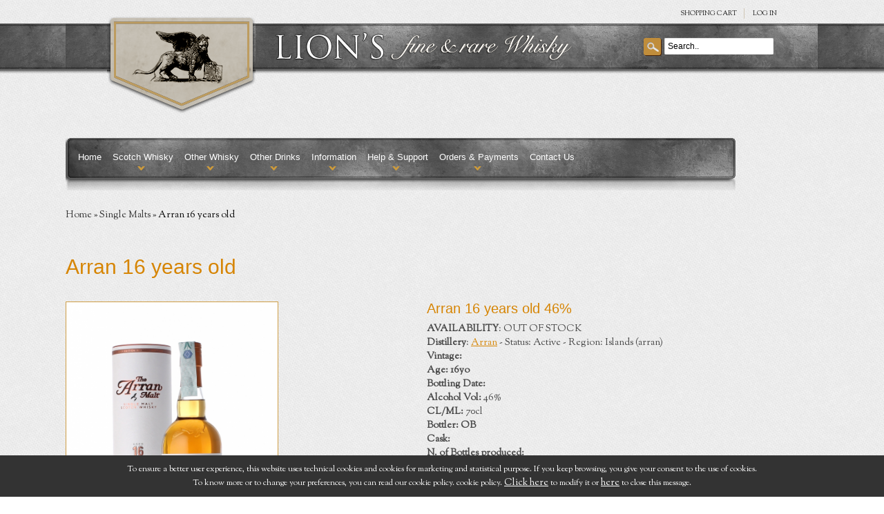

--- FILE ---
content_type: text/html; charset=utf-8
request_url: https://www.google.com/recaptcha/api2/anchor?ar=1&k=6Le9KRoTAAAAAGj3z0lsyroj2sMSCkUt9StMZjz5&co=aHR0cDovL3d3dy5saW9uc3doaXNreS5jb206ODA.&hl=en&v=PoyoqOPhxBO7pBk68S4YbpHZ&size=normal&anchor-ms=20000&execute-ms=30000&cb=mh2jjb7m4mlj
body_size: 49417
content:
<!DOCTYPE HTML><html dir="ltr" lang="en"><head><meta http-equiv="Content-Type" content="text/html; charset=UTF-8">
<meta http-equiv="X-UA-Compatible" content="IE=edge">
<title>reCAPTCHA</title>
<style type="text/css">
/* cyrillic-ext */
@font-face {
  font-family: 'Roboto';
  font-style: normal;
  font-weight: 400;
  font-stretch: 100%;
  src: url(//fonts.gstatic.com/s/roboto/v48/KFO7CnqEu92Fr1ME7kSn66aGLdTylUAMa3GUBHMdazTgWw.woff2) format('woff2');
  unicode-range: U+0460-052F, U+1C80-1C8A, U+20B4, U+2DE0-2DFF, U+A640-A69F, U+FE2E-FE2F;
}
/* cyrillic */
@font-face {
  font-family: 'Roboto';
  font-style: normal;
  font-weight: 400;
  font-stretch: 100%;
  src: url(//fonts.gstatic.com/s/roboto/v48/KFO7CnqEu92Fr1ME7kSn66aGLdTylUAMa3iUBHMdazTgWw.woff2) format('woff2');
  unicode-range: U+0301, U+0400-045F, U+0490-0491, U+04B0-04B1, U+2116;
}
/* greek-ext */
@font-face {
  font-family: 'Roboto';
  font-style: normal;
  font-weight: 400;
  font-stretch: 100%;
  src: url(//fonts.gstatic.com/s/roboto/v48/KFO7CnqEu92Fr1ME7kSn66aGLdTylUAMa3CUBHMdazTgWw.woff2) format('woff2');
  unicode-range: U+1F00-1FFF;
}
/* greek */
@font-face {
  font-family: 'Roboto';
  font-style: normal;
  font-weight: 400;
  font-stretch: 100%;
  src: url(//fonts.gstatic.com/s/roboto/v48/KFO7CnqEu92Fr1ME7kSn66aGLdTylUAMa3-UBHMdazTgWw.woff2) format('woff2');
  unicode-range: U+0370-0377, U+037A-037F, U+0384-038A, U+038C, U+038E-03A1, U+03A3-03FF;
}
/* math */
@font-face {
  font-family: 'Roboto';
  font-style: normal;
  font-weight: 400;
  font-stretch: 100%;
  src: url(//fonts.gstatic.com/s/roboto/v48/KFO7CnqEu92Fr1ME7kSn66aGLdTylUAMawCUBHMdazTgWw.woff2) format('woff2');
  unicode-range: U+0302-0303, U+0305, U+0307-0308, U+0310, U+0312, U+0315, U+031A, U+0326-0327, U+032C, U+032F-0330, U+0332-0333, U+0338, U+033A, U+0346, U+034D, U+0391-03A1, U+03A3-03A9, U+03B1-03C9, U+03D1, U+03D5-03D6, U+03F0-03F1, U+03F4-03F5, U+2016-2017, U+2034-2038, U+203C, U+2040, U+2043, U+2047, U+2050, U+2057, U+205F, U+2070-2071, U+2074-208E, U+2090-209C, U+20D0-20DC, U+20E1, U+20E5-20EF, U+2100-2112, U+2114-2115, U+2117-2121, U+2123-214F, U+2190, U+2192, U+2194-21AE, U+21B0-21E5, U+21F1-21F2, U+21F4-2211, U+2213-2214, U+2216-22FF, U+2308-230B, U+2310, U+2319, U+231C-2321, U+2336-237A, U+237C, U+2395, U+239B-23B7, U+23D0, U+23DC-23E1, U+2474-2475, U+25AF, U+25B3, U+25B7, U+25BD, U+25C1, U+25CA, U+25CC, U+25FB, U+266D-266F, U+27C0-27FF, U+2900-2AFF, U+2B0E-2B11, U+2B30-2B4C, U+2BFE, U+3030, U+FF5B, U+FF5D, U+1D400-1D7FF, U+1EE00-1EEFF;
}
/* symbols */
@font-face {
  font-family: 'Roboto';
  font-style: normal;
  font-weight: 400;
  font-stretch: 100%;
  src: url(//fonts.gstatic.com/s/roboto/v48/KFO7CnqEu92Fr1ME7kSn66aGLdTylUAMaxKUBHMdazTgWw.woff2) format('woff2');
  unicode-range: U+0001-000C, U+000E-001F, U+007F-009F, U+20DD-20E0, U+20E2-20E4, U+2150-218F, U+2190, U+2192, U+2194-2199, U+21AF, U+21E6-21F0, U+21F3, U+2218-2219, U+2299, U+22C4-22C6, U+2300-243F, U+2440-244A, U+2460-24FF, U+25A0-27BF, U+2800-28FF, U+2921-2922, U+2981, U+29BF, U+29EB, U+2B00-2BFF, U+4DC0-4DFF, U+FFF9-FFFB, U+10140-1018E, U+10190-1019C, U+101A0, U+101D0-101FD, U+102E0-102FB, U+10E60-10E7E, U+1D2C0-1D2D3, U+1D2E0-1D37F, U+1F000-1F0FF, U+1F100-1F1AD, U+1F1E6-1F1FF, U+1F30D-1F30F, U+1F315, U+1F31C, U+1F31E, U+1F320-1F32C, U+1F336, U+1F378, U+1F37D, U+1F382, U+1F393-1F39F, U+1F3A7-1F3A8, U+1F3AC-1F3AF, U+1F3C2, U+1F3C4-1F3C6, U+1F3CA-1F3CE, U+1F3D4-1F3E0, U+1F3ED, U+1F3F1-1F3F3, U+1F3F5-1F3F7, U+1F408, U+1F415, U+1F41F, U+1F426, U+1F43F, U+1F441-1F442, U+1F444, U+1F446-1F449, U+1F44C-1F44E, U+1F453, U+1F46A, U+1F47D, U+1F4A3, U+1F4B0, U+1F4B3, U+1F4B9, U+1F4BB, U+1F4BF, U+1F4C8-1F4CB, U+1F4D6, U+1F4DA, U+1F4DF, U+1F4E3-1F4E6, U+1F4EA-1F4ED, U+1F4F7, U+1F4F9-1F4FB, U+1F4FD-1F4FE, U+1F503, U+1F507-1F50B, U+1F50D, U+1F512-1F513, U+1F53E-1F54A, U+1F54F-1F5FA, U+1F610, U+1F650-1F67F, U+1F687, U+1F68D, U+1F691, U+1F694, U+1F698, U+1F6AD, U+1F6B2, U+1F6B9-1F6BA, U+1F6BC, U+1F6C6-1F6CF, U+1F6D3-1F6D7, U+1F6E0-1F6EA, U+1F6F0-1F6F3, U+1F6F7-1F6FC, U+1F700-1F7FF, U+1F800-1F80B, U+1F810-1F847, U+1F850-1F859, U+1F860-1F887, U+1F890-1F8AD, U+1F8B0-1F8BB, U+1F8C0-1F8C1, U+1F900-1F90B, U+1F93B, U+1F946, U+1F984, U+1F996, U+1F9E9, U+1FA00-1FA6F, U+1FA70-1FA7C, U+1FA80-1FA89, U+1FA8F-1FAC6, U+1FACE-1FADC, U+1FADF-1FAE9, U+1FAF0-1FAF8, U+1FB00-1FBFF;
}
/* vietnamese */
@font-face {
  font-family: 'Roboto';
  font-style: normal;
  font-weight: 400;
  font-stretch: 100%;
  src: url(//fonts.gstatic.com/s/roboto/v48/KFO7CnqEu92Fr1ME7kSn66aGLdTylUAMa3OUBHMdazTgWw.woff2) format('woff2');
  unicode-range: U+0102-0103, U+0110-0111, U+0128-0129, U+0168-0169, U+01A0-01A1, U+01AF-01B0, U+0300-0301, U+0303-0304, U+0308-0309, U+0323, U+0329, U+1EA0-1EF9, U+20AB;
}
/* latin-ext */
@font-face {
  font-family: 'Roboto';
  font-style: normal;
  font-weight: 400;
  font-stretch: 100%;
  src: url(//fonts.gstatic.com/s/roboto/v48/KFO7CnqEu92Fr1ME7kSn66aGLdTylUAMa3KUBHMdazTgWw.woff2) format('woff2');
  unicode-range: U+0100-02BA, U+02BD-02C5, U+02C7-02CC, U+02CE-02D7, U+02DD-02FF, U+0304, U+0308, U+0329, U+1D00-1DBF, U+1E00-1E9F, U+1EF2-1EFF, U+2020, U+20A0-20AB, U+20AD-20C0, U+2113, U+2C60-2C7F, U+A720-A7FF;
}
/* latin */
@font-face {
  font-family: 'Roboto';
  font-style: normal;
  font-weight: 400;
  font-stretch: 100%;
  src: url(//fonts.gstatic.com/s/roboto/v48/KFO7CnqEu92Fr1ME7kSn66aGLdTylUAMa3yUBHMdazQ.woff2) format('woff2');
  unicode-range: U+0000-00FF, U+0131, U+0152-0153, U+02BB-02BC, U+02C6, U+02DA, U+02DC, U+0304, U+0308, U+0329, U+2000-206F, U+20AC, U+2122, U+2191, U+2193, U+2212, U+2215, U+FEFF, U+FFFD;
}
/* cyrillic-ext */
@font-face {
  font-family: 'Roboto';
  font-style: normal;
  font-weight: 500;
  font-stretch: 100%;
  src: url(//fonts.gstatic.com/s/roboto/v48/KFO7CnqEu92Fr1ME7kSn66aGLdTylUAMa3GUBHMdazTgWw.woff2) format('woff2');
  unicode-range: U+0460-052F, U+1C80-1C8A, U+20B4, U+2DE0-2DFF, U+A640-A69F, U+FE2E-FE2F;
}
/* cyrillic */
@font-face {
  font-family: 'Roboto';
  font-style: normal;
  font-weight: 500;
  font-stretch: 100%;
  src: url(//fonts.gstatic.com/s/roboto/v48/KFO7CnqEu92Fr1ME7kSn66aGLdTylUAMa3iUBHMdazTgWw.woff2) format('woff2');
  unicode-range: U+0301, U+0400-045F, U+0490-0491, U+04B0-04B1, U+2116;
}
/* greek-ext */
@font-face {
  font-family: 'Roboto';
  font-style: normal;
  font-weight: 500;
  font-stretch: 100%;
  src: url(//fonts.gstatic.com/s/roboto/v48/KFO7CnqEu92Fr1ME7kSn66aGLdTylUAMa3CUBHMdazTgWw.woff2) format('woff2');
  unicode-range: U+1F00-1FFF;
}
/* greek */
@font-face {
  font-family: 'Roboto';
  font-style: normal;
  font-weight: 500;
  font-stretch: 100%;
  src: url(//fonts.gstatic.com/s/roboto/v48/KFO7CnqEu92Fr1ME7kSn66aGLdTylUAMa3-UBHMdazTgWw.woff2) format('woff2');
  unicode-range: U+0370-0377, U+037A-037F, U+0384-038A, U+038C, U+038E-03A1, U+03A3-03FF;
}
/* math */
@font-face {
  font-family: 'Roboto';
  font-style: normal;
  font-weight: 500;
  font-stretch: 100%;
  src: url(//fonts.gstatic.com/s/roboto/v48/KFO7CnqEu92Fr1ME7kSn66aGLdTylUAMawCUBHMdazTgWw.woff2) format('woff2');
  unicode-range: U+0302-0303, U+0305, U+0307-0308, U+0310, U+0312, U+0315, U+031A, U+0326-0327, U+032C, U+032F-0330, U+0332-0333, U+0338, U+033A, U+0346, U+034D, U+0391-03A1, U+03A3-03A9, U+03B1-03C9, U+03D1, U+03D5-03D6, U+03F0-03F1, U+03F4-03F5, U+2016-2017, U+2034-2038, U+203C, U+2040, U+2043, U+2047, U+2050, U+2057, U+205F, U+2070-2071, U+2074-208E, U+2090-209C, U+20D0-20DC, U+20E1, U+20E5-20EF, U+2100-2112, U+2114-2115, U+2117-2121, U+2123-214F, U+2190, U+2192, U+2194-21AE, U+21B0-21E5, U+21F1-21F2, U+21F4-2211, U+2213-2214, U+2216-22FF, U+2308-230B, U+2310, U+2319, U+231C-2321, U+2336-237A, U+237C, U+2395, U+239B-23B7, U+23D0, U+23DC-23E1, U+2474-2475, U+25AF, U+25B3, U+25B7, U+25BD, U+25C1, U+25CA, U+25CC, U+25FB, U+266D-266F, U+27C0-27FF, U+2900-2AFF, U+2B0E-2B11, U+2B30-2B4C, U+2BFE, U+3030, U+FF5B, U+FF5D, U+1D400-1D7FF, U+1EE00-1EEFF;
}
/* symbols */
@font-face {
  font-family: 'Roboto';
  font-style: normal;
  font-weight: 500;
  font-stretch: 100%;
  src: url(//fonts.gstatic.com/s/roboto/v48/KFO7CnqEu92Fr1ME7kSn66aGLdTylUAMaxKUBHMdazTgWw.woff2) format('woff2');
  unicode-range: U+0001-000C, U+000E-001F, U+007F-009F, U+20DD-20E0, U+20E2-20E4, U+2150-218F, U+2190, U+2192, U+2194-2199, U+21AF, U+21E6-21F0, U+21F3, U+2218-2219, U+2299, U+22C4-22C6, U+2300-243F, U+2440-244A, U+2460-24FF, U+25A0-27BF, U+2800-28FF, U+2921-2922, U+2981, U+29BF, U+29EB, U+2B00-2BFF, U+4DC0-4DFF, U+FFF9-FFFB, U+10140-1018E, U+10190-1019C, U+101A0, U+101D0-101FD, U+102E0-102FB, U+10E60-10E7E, U+1D2C0-1D2D3, U+1D2E0-1D37F, U+1F000-1F0FF, U+1F100-1F1AD, U+1F1E6-1F1FF, U+1F30D-1F30F, U+1F315, U+1F31C, U+1F31E, U+1F320-1F32C, U+1F336, U+1F378, U+1F37D, U+1F382, U+1F393-1F39F, U+1F3A7-1F3A8, U+1F3AC-1F3AF, U+1F3C2, U+1F3C4-1F3C6, U+1F3CA-1F3CE, U+1F3D4-1F3E0, U+1F3ED, U+1F3F1-1F3F3, U+1F3F5-1F3F7, U+1F408, U+1F415, U+1F41F, U+1F426, U+1F43F, U+1F441-1F442, U+1F444, U+1F446-1F449, U+1F44C-1F44E, U+1F453, U+1F46A, U+1F47D, U+1F4A3, U+1F4B0, U+1F4B3, U+1F4B9, U+1F4BB, U+1F4BF, U+1F4C8-1F4CB, U+1F4D6, U+1F4DA, U+1F4DF, U+1F4E3-1F4E6, U+1F4EA-1F4ED, U+1F4F7, U+1F4F9-1F4FB, U+1F4FD-1F4FE, U+1F503, U+1F507-1F50B, U+1F50D, U+1F512-1F513, U+1F53E-1F54A, U+1F54F-1F5FA, U+1F610, U+1F650-1F67F, U+1F687, U+1F68D, U+1F691, U+1F694, U+1F698, U+1F6AD, U+1F6B2, U+1F6B9-1F6BA, U+1F6BC, U+1F6C6-1F6CF, U+1F6D3-1F6D7, U+1F6E0-1F6EA, U+1F6F0-1F6F3, U+1F6F7-1F6FC, U+1F700-1F7FF, U+1F800-1F80B, U+1F810-1F847, U+1F850-1F859, U+1F860-1F887, U+1F890-1F8AD, U+1F8B0-1F8BB, U+1F8C0-1F8C1, U+1F900-1F90B, U+1F93B, U+1F946, U+1F984, U+1F996, U+1F9E9, U+1FA00-1FA6F, U+1FA70-1FA7C, U+1FA80-1FA89, U+1FA8F-1FAC6, U+1FACE-1FADC, U+1FADF-1FAE9, U+1FAF0-1FAF8, U+1FB00-1FBFF;
}
/* vietnamese */
@font-face {
  font-family: 'Roboto';
  font-style: normal;
  font-weight: 500;
  font-stretch: 100%;
  src: url(//fonts.gstatic.com/s/roboto/v48/KFO7CnqEu92Fr1ME7kSn66aGLdTylUAMa3OUBHMdazTgWw.woff2) format('woff2');
  unicode-range: U+0102-0103, U+0110-0111, U+0128-0129, U+0168-0169, U+01A0-01A1, U+01AF-01B0, U+0300-0301, U+0303-0304, U+0308-0309, U+0323, U+0329, U+1EA0-1EF9, U+20AB;
}
/* latin-ext */
@font-face {
  font-family: 'Roboto';
  font-style: normal;
  font-weight: 500;
  font-stretch: 100%;
  src: url(//fonts.gstatic.com/s/roboto/v48/KFO7CnqEu92Fr1ME7kSn66aGLdTylUAMa3KUBHMdazTgWw.woff2) format('woff2');
  unicode-range: U+0100-02BA, U+02BD-02C5, U+02C7-02CC, U+02CE-02D7, U+02DD-02FF, U+0304, U+0308, U+0329, U+1D00-1DBF, U+1E00-1E9F, U+1EF2-1EFF, U+2020, U+20A0-20AB, U+20AD-20C0, U+2113, U+2C60-2C7F, U+A720-A7FF;
}
/* latin */
@font-face {
  font-family: 'Roboto';
  font-style: normal;
  font-weight: 500;
  font-stretch: 100%;
  src: url(//fonts.gstatic.com/s/roboto/v48/KFO7CnqEu92Fr1ME7kSn66aGLdTylUAMa3yUBHMdazQ.woff2) format('woff2');
  unicode-range: U+0000-00FF, U+0131, U+0152-0153, U+02BB-02BC, U+02C6, U+02DA, U+02DC, U+0304, U+0308, U+0329, U+2000-206F, U+20AC, U+2122, U+2191, U+2193, U+2212, U+2215, U+FEFF, U+FFFD;
}
/* cyrillic-ext */
@font-face {
  font-family: 'Roboto';
  font-style: normal;
  font-weight: 900;
  font-stretch: 100%;
  src: url(//fonts.gstatic.com/s/roboto/v48/KFO7CnqEu92Fr1ME7kSn66aGLdTylUAMa3GUBHMdazTgWw.woff2) format('woff2');
  unicode-range: U+0460-052F, U+1C80-1C8A, U+20B4, U+2DE0-2DFF, U+A640-A69F, U+FE2E-FE2F;
}
/* cyrillic */
@font-face {
  font-family: 'Roboto';
  font-style: normal;
  font-weight: 900;
  font-stretch: 100%;
  src: url(//fonts.gstatic.com/s/roboto/v48/KFO7CnqEu92Fr1ME7kSn66aGLdTylUAMa3iUBHMdazTgWw.woff2) format('woff2');
  unicode-range: U+0301, U+0400-045F, U+0490-0491, U+04B0-04B1, U+2116;
}
/* greek-ext */
@font-face {
  font-family: 'Roboto';
  font-style: normal;
  font-weight: 900;
  font-stretch: 100%;
  src: url(//fonts.gstatic.com/s/roboto/v48/KFO7CnqEu92Fr1ME7kSn66aGLdTylUAMa3CUBHMdazTgWw.woff2) format('woff2');
  unicode-range: U+1F00-1FFF;
}
/* greek */
@font-face {
  font-family: 'Roboto';
  font-style: normal;
  font-weight: 900;
  font-stretch: 100%;
  src: url(//fonts.gstatic.com/s/roboto/v48/KFO7CnqEu92Fr1ME7kSn66aGLdTylUAMa3-UBHMdazTgWw.woff2) format('woff2');
  unicode-range: U+0370-0377, U+037A-037F, U+0384-038A, U+038C, U+038E-03A1, U+03A3-03FF;
}
/* math */
@font-face {
  font-family: 'Roboto';
  font-style: normal;
  font-weight: 900;
  font-stretch: 100%;
  src: url(//fonts.gstatic.com/s/roboto/v48/KFO7CnqEu92Fr1ME7kSn66aGLdTylUAMawCUBHMdazTgWw.woff2) format('woff2');
  unicode-range: U+0302-0303, U+0305, U+0307-0308, U+0310, U+0312, U+0315, U+031A, U+0326-0327, U+032C, U+032F-0330, U+0332-0333, U+0338, U+033A, U+0346, U+034D, U+0391-03A1, U+03A3-03A9, U+03B1-03C9, U+03D1, U+03D5-03D6, U+03F0-03F1, U+03F4-03F5, U+2016-2017, U+2034-2038, U+203C, U+2040, U+2043, U+2047, U+2050, U+2057, U+205F, U+2070-2071, U+2074-208E, U+2090-209C, U+20D0-20DC, U+20E1, U+20E5-20EF, U+2100-2112, U+2114-2115, U+2117-2121, U+2123-214F, U+2190, U+2192, U+2194-21AE, U+21B0-21E5, U+21F1-21F2, U+21F4-2211, U+2213-2214, U+2216-22FF, U+2308-230B, U+2310, U+2319, U+231C-2321, U+2336-237A, U+237C, U+2395, U+239B-23B7, U+23D0, U+23DC-23E1, U+2474-2475, U+25AF, U+25B3, U+25B7, U+25BD, U+25C1, U+25CA, U+25CC, U+25FB, U+266D-266F, U+27C0-27FF, U+2900-2AFF, U+2B0E-2B11, U+2B30-2B4C, U+2BFE, U+3030, U+FF5B, U+FF5D, U+1D400-1D7FF, U+1EE00-1EEFF;
}
/* symbols */
@font-face {
  font-family: 'Roboto';
  font-style: normal;
  font-weight: 900;
  font-stretch: 100%;
  src: url(//fonts.gstatic.com/s/roboto/v48/KFO7CnqEu92Fr1ME7kSn66aGLdTylUAMaxKUBHMdazTgWw.woff2) format('woff2');
  unicode-range: U+0001-000C, U+000E-001F, U+007F-009F, U+20DD-20E0, U+20E2-20E4, U+2150-218F, U+2190, U+2192, U+2194-2199, U+21AF, U+21E6-21F0, U+21F3, U+2218-2219, U+2299, U+22C4-22C6, U+2300-243F, U+2440-244A, U+2460-24FF, U+25A0-27BF, U+2800-28FF, U+2921-2922, U+2981, U+29BF, U+29EB, U+2B00-2BFF, U+4DC0-4DFF, U+FFF9-FFFB, U+10140-1018E, U+10190-1019C, U+101A0, U+101D0-101FD, U+102E0-102FB, U+10E60-10E7E, U+1D2C0-1D2D3, U+1D2E0-1D37F, U+1F000-1F0FF, U+1F100-1F1AD, U+1F1E6-1F1FF, U+1F30D-1F30F, U+1F315, U+1F31C, U+1F31E, U+1F320-1F32C, U+1F336, U+1F378, U+1F37D, U+1F382, U+1F393-1F39F, U+1F3A7-1F3A8, U+1F3AC-1F3AF, U+1F3C2, U+1F3C4-1F3C6, U+1F3CA-1F3CE, U+1F3D4-1F3E0, U+1F3ED, U+1F3F1-1F3F3, U+1F3F5-1F3F7, U+1F408, U+1F415, U+1F41F, U+1F426, U+1F43F, U+1F441-1F442, U+1F444, U+1F446-1F449, U+1F44C-1F44E, U+1F453, U+1F46A, U+1F47D, U+1F4A3, U+1F4B0, U+1F4B3, U+1F4B9, U+1F4BB, U+1F4BF, U+1F4C8-1F4CB, U+1F4D6, U+1F4DA, U+1F4DF, U+1F4E3-1F4E6, U+1F4EA-1F4ED, U+1F4F7, U+1F4F9-1F4FB, U+1F4FD-1F4FE, U+1F503, U+1F507-1F50B, U+1F50D, U+1F512-1F513, U+1F53E-1F54A, U+1F54F-1F5FA, U+1F610, U+1F650-1F67F, U+1F687, U+1F68D, U+1F691, U+1F694, U+1F698, U+1F6AD, U+1F6B2, U+1F6B9-1F6BA, U+1F6BC, U+1F6C6-1F6CF, U+1F6D3-1F6D7, U+1F6E0-1F6EA, U+1F6F0-1F6F3, U+1F6F7-1F6FC, U+1F700-1F7FF, U+1F800-1F80B, U+1F810-1F847, U+1F850-1F859, U+1F860-1F887, U+1F890-1F8AD, U+1F8B0-1F8BB, U+1F8C0-1F8C1, U+1F900-1F90B, U+1F93B, U+1F946, U+1F984, U+1F996, U+1F9E9, U+1FA00-1FA6F, U+1FA70-1FA7C, U+1FA80-1FA89, U+1FA8F-1FAC6, U+1FACE-1FADC, U+1FADF-1FAE9, U+1FAF0-1FAF8, U+1FB00-1FBFF;
}
/* vietnamese */
@font-face {
  font-family: 'Roboto';
  font-style: normal;
  font-weight: 900;
  font-stretch: 100%;
  src: url(//fonts.gstatic.com/s/roboto/v48/KFO7CnqEu92Fr1ME7kSn66aGLdTylUAMa3OUBHMdazTgWw.woff2) format('woff2');
  unicode-range: U+0102-0103, U+0110-0111, U+0128-0129, U+0168-0169, U+01A0-01A1, U+01AF-01B0, U+0300-0301, U+0303-0304, U+0308-0309, U+0323, U+0329, U+1EA0-1EF9, U+20AB;
}
/* latin-ext */
@font-face {
  font-family: 'Roboto';
  font-style: normal;
  font-weight: 900;
  font-stretch: 100%;
  src: url(//fonts.gstatic.com/s/roboto/v48/KFO7CnqEu92Fr1ME7kSn66aGLdTylUAMa3KUBHMdazTgWw.woff2) format('woff2');
  unicode-range: U+0100-02BA, U+02BD-02C5, U+02C7-02CC, U+02CE-02D7, U+02DD-02FF, U+0304, U+0308, U+0329, U+1D00-1DBF, U+1E00-1E9F, U+1EF2-1EFF, U+2020, U+20A0-20AB, U+20AD-20C0, U+2113, U+2C60-2C7F, U+A720-A7FF;
}
/* latin */
@font-face {
  font-family: 'Roboto';
  font-style: normal;
  font-weight: 900;
  font-stretch: 100%;
  src: url(//fonts.gstatic.com/s/roboto/v48/KFO7CnqEu92Fr1ME7kSn66aGLdTylUAMa3yUBHMdazQ.woff2) format('woff2');
  unicode-range: U+0000-00FF, U+0131, U+0152-0153, U+02BB-02BC, U+02C6, U+02DA, U+02DC, U+0304, U+0308, U+0329, U+2000-206F, U+20AC, U+2122, U+2191, U+2193, U+2212, U+2215, U+FEFF, U+FFFD;
}

</style>
<link rel="stylesheet" type="text/css" href="https://www.gstatic.com/recaptcha/releases/PoyoqOPhxBO7pBk68S4YbpHZ/styles__ltr.css">
<script nonce="5WWx0Uq_74EmL_zQ16cyqg" type="text/javascript">window['__recaptcha_api'] = 'https://www.google.com/recaptcha/api2/';</script>
<script type="text/javascript" src="https://www.gstatic.com/recaptcha/releases/PoyoqOPhxBO7pBk68S4YbpHZ/recaptcha__en.js" nonce="5WWx0Uq_74EmL_zQ16cyqg">
      
    </script></head>
<body><div id="rc-anchor-alert" class="rc-anchor-alert"></div>
<input type="hidden" id="recaptcha-token" value="[base64]">
<script type="text/javascript" nonce="5WWx0Uq_74EmL_zQ16cyqg">
      recaptcha.anchor.Main.init("[\x22ainput\x22,[\x22bgdata\x22,\x22\x22,\[base64]/[base64]/[base64]/[base64]/cjw8ejpyPj4+eil9Y2F0Y2gobCl7dGhyb3cgbDt9fSxIPWZ1bmN0aW9uKHcsdCx6KXtpZih3PT0xOTR8fHc9PTIwOCl0LnZbd10/dC52W3ddLmNvbmNhdCh6KTp0LnZbd109b2Yoeix0KTtlbHNle2lmKHQuYkImJnchPTMxNylyZXR1cm47dz09NjZ8fHc9PTEyMnx8dz09NDcwfHx3PT00NHx8dz09NDE2fHx3PT0zOTd8fHc9PTQyMXx8dz09Njh8fHc9PTcwfHx3PT0xODQ/[base64]/[base64]/[base64]/bmV3IGRbVl0oSlswXSk6cD09Mj9uZXcgZFtWXShKWzBdLEpbMV0pOnA9PTM/bmV3IGRbVl0oSlswXSxKWzFdLEpbMl0pOnA9PTQ/[base64]/[base64]/[base64]/[base64]\x22,\[base64]\x22,\x22DSPCpkMPwpbCj8KHccKkIG7CgcKgwp48w77DsTRLwoh4IgbCgnPCgDZBwoEBwrxPw7xHYFrCh8Kgw6M2XgxsYn4Abm1RdsOETBISw5New4/CucO9wqJIAGNnw4kHLBllwovDq8OkN1TCgV16CsKyb1poccOIw4TDmcOswocDFMKMVlwjFsK5QsOfwogZUMKbRwTCmcKdwrTDt8OwJ8O5cz7Dm8Kmw5vCsSXDscK/w5dhw4o/woHDmsKfw7kXLD8seMKfw54qw6/[base64]/Du8OXwrwSbgLDhhwJG8OwSsOUw78TwrrCn8ObK8ORw6vDkWbDsRjCmFbCtEfDhMKSBEfDkwpnG0DChsOnwoDDh8Klwq/ClcOdwprDkD1XeCxswovDrxlVY2oSNWEpUsO2wobClRE5wp/Dnz1WwrBHRMKYJMOrwqXCn8OpRgnDq8KtEVInwofDicOHVxkFw49JScOqwp3DjMO5wqc7w5xBw5/Cl8KYMMO0K14yLcOkwoAZwrDCucKEZsOXwrfDvEbDtsK7fcKYUcK0w5Fbw4XDhQhqw5LDnsO/w73DklHCpcO3dsK6Jn9UMz8/ZxNbw6Foc8K8CsO2w4DCmMO7w7PDqxPDlMKuAkjCmkLCtsOzwrR0Gx0wwr10w75Sw43CscOdw7rDu8KZXsOiE3Uhw4gQwrZowrQNw7/DsMObbRzCicKnfmnCqgzDswrDl8OfwqLCsMOwQcKyR8O/w68pP8OwIcKAw4MLRGbDo1TDj8Ojw53DoEgCN8KOw4YGQ3E5XzMRw4vCq1jCmGIwPmPDuULCj8KKw4vDhcOGw5HCoXhlwo/DoEHDocOWw6TDvnV/w49YIsOww6LCl0kSwo/DtMKKw6pjwofDrlHDnE3DuEvCsMOfwo/DqQ7DlMKEcsOqWCvDo8OOXcK5NHFIZsKdVcOVw5rDrMKna8KMwpbDn8K7UcOkw6dlw4LDmsK4w7NoNFrCkMO2w6hkWMOMRHbDqcO3AyzCsAMjZ8OqFm/Dtw4YJ8OQCcOoSsKXQWMMZQwWw6rDk0IMwrIDMsOpw4DCg8Oxw7t8w5h5wonCnsOsfcOow6pQRz3DicOwJsO1wrsxw7gxw6DDlMOGwr8IwprDg8KVw4t+w4nCuMKawrjCpsK7w5l5KnLDusOKHsOLwr/DpUVXwrfDkgxIw4Y3w6soBMKMw4A1w55SwqzCtT5NwrTCqcOpcCfCnDI0HRQmw5VhEMKMUzYpw4ETw4TCtsOIJ8Kwa8OTQkfDvsKaaRbCl8OuHkgTMcOBw7rDmwnDtm0cF8KvRmfCk8KAa28gVMOvw7DDisOGHWRPwr/[base64]/Dj8OzHGPCksKsw5pxGxNbw5Now4LDhMOfw5MaIcOHwqDCixbDriZYOMOGwo5+KcKBYkjCnsOawqB1wofCocKeTz3DucOMwpoMw7Esw4bChiITfMOZOW5tSmjCnsK0Jj8qwoTDqsKiF8OOw7/Cij4NJcKQasKCw5/CvCgLRlzDkTlpQsKNDcKWw40POBLCqMO4DS9FWgNRYApAVsOBCWTDuR/[base64]/[base64]/w7/CnAPCikPCgsKqUMKiwpgONsKRFUoRw7xrCMOtOT1PwpfDh0YbUkUFw5PDjkIEwoITw54yUXQ3esKXw5Byw4VBc8Kjw7QOHsKrLsKFABrDnsOUTx1sw4zCp8ObUiosEx7Dm8ODw7U8Cxx/w7pMwqnDnMKPZcOjwqEbw6XDjFXDq8KywpnDu8OZacOYQsOTw6rDisKFasKNbcKkwoTDmD/DgEnCgUt9PwLDi8O/wovDvBrCsMO7wox9wq/CsWccwp7DkAo5csKVY2HDvVTDvX7DsTDCm8K1wqo7TcKtYcK8EsKoNcOCwqrCl8Kxw55lwosnw5B2QWXDukfDsMKyScO7w6whw7zDiHDDg8O/Am88PMOhHcKJD0rCg8OqMzkhNMOawp5UT3LDgVIXwoQabMOuJXUuwp7Dnl/DkMOLw4NmC8KIwrjCkXRSw75SV8KiLR3ChnnDt18ONBnCusOHw7XCixUqXkktEcKJwpIrwpRew5PDiHQTCUXCjFvDkMK4WmjDhMKzwrwmw7RWwos8wqlxQsKHRExGbsOMwpDCsXY6w5nDqMOkwp1YdMKvCsOiw6gswpvCriXCnsKAw53CrMKawrNmw5nCrcKdTxlcw7/DncKCw4ocdMOSDQkEw5kpQEHDosOvw7Z5csOncid3w5/CiXV7WENeAMOfwpjCt0IEw40qZcK/BsO0wpfCklvDkHPCg8KlZ8K2bCvCg8OpwqjCuElRwq4Mw4lCGMKGwqhjUlPClBUqSDoRVsKjwoHDtj9QbwchwoTCpcOTdsOIwoHCvmbDh2HDt8KXwpwhbw11w5UJFcKmPMO8w5HDt3syY8KQwpFQSMOEwqvCvQnDlW/DmGkcacKtw4Vvw40EwrRjaATCrMOiEiEnFsKeSj8uwoslL1zChcKCwrAzacOgw5oXwq7DmsOyw6g/w73CjxjCocO1wrEDw7HDjMKOwrBtwrkZcsK7E8K6TRJ7wr7DtcOjw53DoX7DpgYJwrzDkmM2EsOpDmcTwoBcwod1LU/DvGUewrEAw6LCpcKDwrrCnnd1NsKXw7HCrMOfIcOjM8O/w48Vwr/CpMOJZsOOPcOOasKYUjHCthlowqbDh8K3wqnDniTDnsONw6VgUWrDnE5Zw5lTXnjCvCDDp8OYWnN8ScKPLMK/wpPCoGZFw6/CuhjDnwbDmsO4wp4qNX/Ck8KwcDJbwq8lwow1w7DCh8KvCR18wprCjcKxwrQ2FH/DksObw7vCt2Uww6vDocKyMRpUd8OHC8Orw4vDvjXDjsO0wrHCrMOZFMOcesKiKMOow6PCqW3Din1awrPChl1JPxF7wqMqS00nwqfCrkzCqsKHL8O1KMOKUcOHw7bCscKKa8Kswr/Du8OrO8Kyw5LDusOYARjCkzrDhkjDihUnaQsYwoDDti3CtMKVw4HCnsOywrJHFMKXwrlAIDdDwpl9w4FOwpbDsnYzw5nCuTkNN8O5wqnCsMK7X1DCrMOSJMOHHsKJABcATk/CtMK6fcKDwp56w7nDhF5SwoJvwo7CuMK0bD5OaixZwrXCqAjDpGvCuFHCn8KHGcOgwrHDpizDmsODX03DlkdSw5hpGsO/[base64]/DtidIYk0qwo14W8K9wpFCeQjCh8O0fsK8UcOhH8KWSFtHYw7DlWXCusOdUMKFIMOvw6/[base64]/CisKMw6AYVHnCisODwqdjAsKhaS9qAMK4ADduw4ddM8OVDS9aesKAwp5BBcK3WRjCsnQbw5B+wp/[base64]/CplPChg0WfUHCjMKOdwk8wofCr3vDiMOpI8KKFFRVfMOgRMKQw6bCiH/ClMOBBcOew6TCu8Khw5hAOHbCn8Kzw4ROw4rDnMOHPcKuX8K5w4LDncOSwpMWasK1P8K6WMOGwoQ+w7F7SGRcXBTCgsKjEB/Dv8Oyw4lAw47DhcOtQl/DpVNRwrrCqQMnPU8bNcKcecKbHl1pw4vDk1dnw5/Cqyh8BsKddgvDiMOvw5IlwoV2w40Fw6zClcK9wrrDjXbCsnZyw69ORMOvTUrDncK6bcOvDBfDmTocw67DjUrCrMOVw5/Ci35vGDDCv8KKw5xLTsKLw5h/wo3Crw/DkAVQw6Yfw4V/wqjDiCdvw4o/[base64]/DhgfDr8KLwqE3wr4yeznDrBI4DxDDqMOiRcOYRMKKwq/[base64]/[base64]/DlSxtw5FOw7IaE8Otw6bCmFN3wrsiOFo5w5UsdMKyARrDqRkhw5wfw7vCm1dlMCNiwr8uNcO7F1RCJMK8e8KsAEYVw6jDncK/w4puZkrDlDLCs1bCsl1+MATCjgHCjcKwKsO9wq4zTAcQw5BmKynCiAFAfzpTKR5zJQYawr9Rw4trw5YPPsK4BMONfkTCsBZtMyrCk8KswovDi8OIwqh5ccOtEEHCtSbDhU9KwqFnXsOxDTZtw7ZawpbDv8OmwotULBI6w5UuHmXDk8KoBCo5XQo+Cm4+FCwpw6J/w4zCllUAwpErwpsqwpwDw7wZw5g7wqFow5bDoBbCvkNGw6zDnHVLED0rXGEYwphiNnpTVG7DnsKNw6HDjVXDgWzDk2/CrHk4EE5xYsOowqDDriQea8OSw6cEwq/DocOew75twr5YR8OJScKsPR/[base64]/CqyzDhMKbPE7CiMKFwpMQwpHCjS/DgiY/w6AVKsK/[base64]/DjW0qAsOIUwXDgcOFTMKeWUozJ8OYEsOuw4bDh3fDtcOiwroDw6RuDmJnw4nCgCszR8O7wpUbwrXCi8KGIW0qwpfDkHY6w6/DqCJ1LVHCt2nDsMOEVEVOw4TCoMO3w7cGwrPDqX7CqkHCjVjDglAHIiDCicKHw617csKZMCZIw7Eyw5sGwqfDvgclQcOIw5PDhcKYwpjDisKDC8KjM8OoIcO0VsKgGMOZw7fCoMOHX8K1ZkBAwpPCk8KfFsKbRsO1TWXDrg7CnMOHwpTDicOOYi1Ww4/DhsOewr1bw63CrMOIwrHDosKADF3DiEvCgErDsQ3DsMKcbDHCj0VeVMOyw7w7C8KYfMOFw505w5zDq0DCiUQ1w5PDnMOSw7U0BcK+YilDB8OMFQHCtWfDuMOyLAsTf8KPaCcZwoVvSW7Dv3coN33ClcO9w7EfV37Dvl/CpWbCuS41w6MIw4DDhsOaw5rCssKVw5HDl3HCrcKYXFDCqcO4DsK5wqkBSMK6UsKrwpYJw5J/cgHClVXClw1jNsKlPErCvhjDjHEOVQlrw6ABw6sQwpwfw47DpWXDi8OPw4EOfMOQKELChi8Wwo3DkcOGcFRIScOeG8OGZETDrcKWPgBEw7sbCMKKVsKQGgo8B8O7w7bCkQRhwoN6wpfCplbDoh3DjwNVYy/DucKRwo/CucKxMl7Cv8O5Uj8OHWMVw5rCiMKvO8K8Oy3Cq8OpGxRMfyofw78QcMKLw4DCvsOdwoBsBcO+MF43wpbChT1SdcK1w7HCn1Y+b25iw7TDncO+A8ODw4/CklZVGMKgRHbDsXjCskIjw497TMOtQMOqwrrDoxfCnkcATMO5wrY6T8OYw6jDnMKwwpBkN0ENwpLCssOmJBUyYmPCiAgvfMOANcKgeUUXw47DixnDpcKEUcOyRsKbI8OSDsK8CsOwwpp1wp1NGDLDtkEhDm/DqzvDgFdSwqooI3NmSzxZaU3DocOOcsOBFMOCw7nCoCbDvgbDj8OKwp3DpHFJw47Dn8O6w4sYBsKtZMO8w6XCkC3Dsz7ChS5VOMKjbgjDr09SRMKpwqwjwqkEa8KNPTkcw6nDhDBnfFkuw7HDo8KxHhrDl8O/[base64]/w74VK8Kawpkpwq3DkcKuw50Gw5fCoMKXRcKlbsOtG8OKKzc5woIow7h7DcKBwoYuVDjDgsKhOMKxZxDCncOOwrnDoBvCmcKdw5AowpIewrwmw4PCjSU3DsKBbVteA8Knw7ZkFDA9wrHCvR/ChxdHw5/DimnDtg/CnXNBwqEiwozDpTpNKGXCiDLDhcK0w79pw4BoE8K/w5XDmWTDnMOqwoBFw4/[base64]/CpsOFw4bDpsKqw4DDmsO3wrVQbj7Cr8KXbF4HCsO4w5Y5w5/DmcOdw6DDqBXDkcOmwr/DoMKYw4hdOcKLIULCjMKyWsKHHsO6w5jCoEl4wrVPw4AsWsK8VE3Dg8K7wr/CuEPDpMKOwrLDmsOXEjIFw5XDocKNwpzDqjgHw6VdcsKAw4EuIsOewo9Lwr5/f1xGcXzDlyd9WkMRw4Zowr/CpcK1wovDpFYSwrdsw6MLAlF3w5HCjcO/[base64]/CgRZaJVB6aC4uDFESw7U5w6YKwqTCjMKmLMKYw7bDuF52QWglQMKRSiHDo8KOw4vDu8K5fyPCicO1HVnDi8KHC03DsSRmwqbCpn0YwprDji8FBjTDhMO2QHoALQFzwpHDpmJSDzESwoBnDsOxwpMQW8KRwo0/w7sGXcKYwqnDo0JGwqrDuk7DmcOmbmXCvcKyZMOoHMKFwqTDpMOXGG41woHCnSBmRsOUwqw4N2bDkT5Ywp1HbHJ/w4vCg3B4w7DDqsOoasKFwrHCqhHDpUYDw5/DsyJpUw5RHEPDqCdmL8O0VRzDsMOcw5RXfgF9wrYbwo48FH3ChsKMfl5mOEEfwqvCt8OSNgzCnXrCvkcAUcOEdMKbwpt0worCm8Ocwp3Cu8Ohw50qPcKVwrBrFsKQw7fCtGDCr8KNwqXChG4Rw6XCvWHDqizCh8ODVx/[base64]/[base64]/CnMOcwogmcU3Dkz85w4DDlCt+w79oZnhVw7Mjw50Zw6vCkMKbPcKTWCsRw4U6E8O6wqHCmMOhSWnCt2BPw78zw5zDucKfHXLDh8OhfkXDpcKnwoPCtMKnw5TDqMKBFsOoCV7Dt8K1LMKhwoNnXzfDr8OCwq0zdsKbwo/DtBgpeMK9YcKQwrnDscKwHQ3DsMKvHMKfwrLDo07CmUTDusO6EV09w77DisOBOyE+w6lQwoIeOsO/[base64]/DqMKfHxLDvlrCm8O3RcKHaFvDp8K9wrrDucKDH2TDrBxIwpA8wpDCqGELw49ubwzDhMKJEcOXwoHCqgwuwqh8HALCjWzCmDQGGsOcCRnClh/DqVHDscKPVcK6f2rDvMOmIHUjWsKIXU7Ch8KcVMKgMMO7wpVWNQvDmsKoXcO/[base64]/N2DCtU3Cv3NeTMO4fsO6RnpaDlXDjAQRwqQ7woLCsxEVwr8aw71fKQ3DmMKUwoPDkcOuTMOhEsOWUFTDr1bDhhPCrsKQd1/CnMKATy4GwoPDoXHClsKrwpbDrzPCjxJ9wq9dU8OCRX8Ewql3FR/ChMK4w4Fjw50xezTDqFh7wpkPwpnDq07Dg8Krw5tgCh/DrRrCmsKsCMK8w4d3w6A7Z8Ouw7/Cj0/DpB7DisOrZMOAFWvDmRp0P8ORPVAvw4fCrMOmdjTDm8Krw7AaahfDrcKOw57DhMObw4VcF3fCsgzCisKFIiZoO8KZHcO+w6TCt8KyM0oOwp4Zw6DCrcOhTMKue8KJwq0IVijDr0w/asKVw49zwr7DusOXbMOlw7rDqCocRD/DrsKrw4DCmwXDrcOXPMOOBMOZYxPCtcOpwpDDr8KXwrnDiMK9c1HDiQ87wrouTMKXAMOIcjPCuHMuQAwpwp3DinoqW0M9esKmXsKJwow7w4FcRsK/YxbDq2zCt8OBaRHCgQtNJMOYwpPCpWjCoMKEw69tQT3Cl8OvwofDg38ow6HDl2fDkMO5wo/CtR3Dm1jDusKqw4t/K8OWAcK7w446QlzCuWo0YMOiw6hwwqzDq3TCiFrDscOXw4DDnVbCq8O4wp7DucKfEEhzF8KrwqzCmcOSfG7DpH/Cl8KHeUnDqMK5fsOZw6TDpSLDjMOnw6XCvj99w6Ijw6jCi8KiwpHDt2pZUDfDlH7Di8KCPsKGEFVcAiYfXsKLw5RywpXCplMPw6QFwpZlb1J3wqR1OCDCn2zDuUBAwrJZw5zCvcK+U8KRJigjw6nCmMOkHS56wodIw5R+YX7Dl8O/w4RQZ8OHwobDqBhSLsOjwpzDtFIXwohsF8OMfCzCnUHCjsOCw4ICw7bCrcKgwqPCvMK9cXbDssK7wp4sG8Oxw6bDonofwr0Vbx8mwppNw5bDgsOpSBYiw5RAw4bDmsOeNcOcw444w6M+BcKZwoIvwpzDkDVAJgRNwrMlw4XDlsOlwrLCrkNpw7Zvwp/DlRbCvcOHwo1DEcOPK2XCk281YkLDkcOXIMKkw75gQ3DCvSQaWsOrw4rCoMKYw7XChsOEwoHCgMOoACrCkMK1csKUwq7CgTVBL8O6wpnDgcK5wq/DoXbCmcOOTzELO8KbDMKeFAhUUsOaJQ/CvcKtIzA9w5hcZWlQw5rCpMOtw4HDtMOgbDFCwp4ywrczw5LDsC42wq02wpbCv8O9aMKCw77CqmjCu8KFPzUIW8KVw7vCiXQEQQ/DhmPDlRxRwrHDsMKefjTDki4qKsOew6TDrVPDs8KCwp1PwoNZLVgEJmZMw7rCrcKOwpptNU7DgRHDusOAw63Djy3DmMOqAR3DicOzGcKTVMOmwqLDuFfCtMK5w67DrA7DgcOawprDvcOJwqwQw6w5f8KuaDvCq8OGwobCpVvClsO/w4nDhCckHsOpw5zDuSnClyPCkcOpN1jDrx3Ck8OXRlLCmUUQTMKiwpPDmSwbcgHCj8KRw78KflgywrzDuTLDoGJzInVow7fCqScnTF8eKCjDowNbw47Dgg/[base64]/Cl8KfbsO+e0YYFcOPw6NRT8KSFMOqwrJPJsKUwp3CtMKowqUuZW8jeGsNwpXDjywHF8KCYH3Cl8OCS3DDoiHCvMOEw6M4w6TCi8OPw7YbVcKMwroiw4/CtjnCrsKfwrFIV8OnckHCm8OHSl5AwolkGnXDmMONwqvDlMKWwrhfRMK2Bngjw7s2w6lIw5zDnT8OGcO8wo/DicO5w7zDhsK3wrHDl1w3woTClMOPw60mC8K+wq4hw5/DsEvDg8K/wo7CiSMyw7ZjworCshXClsK9wpxiPMOSwprDv8OFXx3CkwNnwp7Cvz9dUsKdwpwEXhrDjMKTd3PDqsO3VsKTS8OTHMK1F1HCr8OjwpvDj8K1w4bDuylDw7RFw75Pwp9KUMKRwr40CjfDl8ODRl7DuRYpGF8bagnCocKqw4zCnMKnwpfCgErChh4nHWzCnyJaTsKMwp/Do8KewqPCpsOsWsO2axXChsOhw5MHw4s4M8OxTcKYdsKkwqB2OQ5VcMKfW8Opw7bChWVSeXHDuMOcMituRcOxdMOaChBuOMKBwoRCw6pIT3TChncywpXDuzFzXTNJw4vDl8KkwpACDVHDuMO8wp8/TTgNw6UOw5JIK8KXYTPCnMOQwp3Chgk8EMOhwq0hwqwCesKIfcOTwrp+TEUXGsOhwqjCtjDCmTo5wpF3w7HCqMKBw7A+RkfCtlZzw5ckworDl8KobGwHwq/ChUM9BR0kw4nDjsKeQ8KQw4nCp8OIwq/[base64]/wqPCt8KLw4Q8Yx/ChCJ0d0wAw48nPcKbw4AIwp1Aw5zCo8KiZMOeWynCnHXDrHrCjsOPY3ogw5jChcOLdXrCo1E4wqXDq8K8w5TDkQo1woInXV3Cn8OYw4Rtwp9Cw5lnwobCgSbCvsKMUw7DpVwEMDHDj8OTw5fCiMKLa1d5w7/DosOrw6Bvw48bw5dKOTvDnnvDs8KmwoPDosKUw54sw7DCrGXCpT9Fw6bCnMKYWVs9w5kQw7LDjFkFcMOZYsOnTMKQQcOvwr3CqVvDqcOtw4/Dm346DMKLKcOXGnTDtidzZsKTVMKdwoLDjmUOYS/DkMOvwq7DhMKtw58DJALCmhDCgFsxIFdmwoBnG8Oyw4jDvsKUwpvChsOyw4LDqcKIG8KqwrESEsK+fzVcYRrCkcOXw79/[base64]/CtVfCjBAiw6pLw6HCoQbChlPDsQnCuUJgEsOxKcKGJ8OecFTDtMOdwrJrw5nDlcOHwrHCvMOrwpXCgcOJwo/DvsO2w54ubFUpdUzCp8KMMl5uwo8cw5wtwoHCsTrCucOvDDnCsirCpXHCnmRZOHbDtAxTL28jwpU4wqYZZTHDp8OXw7fDtcK2KDpaw7V2PMKGw5sVwpV+UsKzw5jCgQsMw4BOwp3DnShpwo1IwrLDtxPDgkbCvsOYw7nCn8KOLMO0wqrDl0E/wrw+wqVJwr9QQMObw6BmM2JKEQnDr2/CmMOxw5zCvkHDmMKvOXfDrMKjw6DDlcO6w4TDocOEw7Mzw5NJw6tNRmMPw5s1wrI2wo7DgzTChntEATtRwpvDhjtWw6bDusKgw4HDuhtjLsKDw4gSw4PCqsO1e8O4DQvCtxzCn3LDpAEiwoFhwoLDtWdiS8KzKsK+dMKnwrkJPWhhCTHDjcO1a2Inwq/CpHrCgUTCmcOMH8Kwwq8DwqwawpMpwoDDlhPCmj8pQFwrbEPCsy7DpBHDnTFHJcOvwo0qwrrDs1/[base64]/CsU9vZMKKwrgPPh7CgRQ8AR0IZSzDl8O4w4DConnCrsK3w6gzw6AAwooGLMO1wrEOw44Zw53CjXVIIsO2w6MKw6l/[base64]/[base64]/CuRVIw6U8JcKrAcOYTsKNa8K+VW3DkwIDVChSw6DCjsO0ecOEDj/[base64]/Ct8OPw6xkwqjDtw1OwpnDnsO5w4zCmsKpw4LDuQIhwrhcw7LDmcOjwrHDnxzCnMOyw7UeCgMTAHrDlXJDXk3DtgHDrhFFacOCwqbDvXPCl2lEO8Kvw6hOD8OdFwrCqMKhwrZyNsK+GQ/[base64]/[base64]/w7nDpittw7kNdRA8ccO8wqMIFcOROH96wrnDmMKdwrAyw4QHw5EBEMOuw4TCu8OSP8OsRkhQwoTCocOIw7nDhmvDvlnDlcKgR8O7DFMhwpHCpcKXwq52JyF4wq3CuGXCpMO8cMKnwoxmfD/DqRbCtmRMwqBNNBx4wrpyw6/Du8KQME7CvVbChcOwZQXCoDnDp8O9wpFWwonDucOIbz/[base64]/DjMOEw7Ecw5NfEAvCoMO/w7jCt3jCvsK9Y8OcHicrwrLCkhM3TgMcwqd0w5DCk8OUwqXDr8OGwojDsi7CvcKDw6Jew6U9w5xKMsKcw7fDp2DCnw/Ctj9ODcO5GcK5PCcBw4hKRcOkwrV0wrtuaMOFwp4Aw4oFf8O8w6MmCMOUKcKtwr8ywp8SCcO2wqA/[base64]/WMKjwocLwqhQMn/DinrCisKbwobClsKvwrDDuHYMw4jDpj9ow6YnbGJkacK3WcKhFsOPwo/CisKFwr7Cv8KLLmYcw59cTcOBwqvCoFEXbcOfV8OXDcO9wrPCiMKxwq7Du38HFMKQLcK2al8gwp/DvsOAG8KuScKhQ1RBw7fCuDV0e1MKw6vCkR7Dh8Ozw5bDh0jDpcO8CWjDvcO/ScKGw7LCrlZZacKbAcOnJ8KHJMOtw7TCnnLDpcOTdyAkw6cxAcOGTGsWCsKsNMOaw6rDoMOlwpHCkMOkKsKNXRVHw5vCjMKUw75twpvDuDLCrcOowoPCpXnCvQ7DpnALw7jCl2Vvw4HCszzDgGshwoPDo3DDnsO0bVjCn8ObwqVqU8KdIXpkEMK/wrdlw4zDhMKyw6bChBEYLcO1w5XDgMKMwrF7wqNxBMK1cRbDomzDlMOVwrTChcKgwpFtwrTDvXfDoCbCjsKrw69lQTMYdFrCu3PChh/CisKWwoHDncOJE8OhdsONw4kJD8K1wqtFw5Mkwo1BwqJvPsO+w4TClQLClMKfd18aJcOEwofDmShewrd+Y8K1MMORIDzCv3JgFG3CjWlqw6ZDJsKoFcKQwrvCql3Cs2XDisO+RMKowrfDpGPCgGrCgnXDuDp0LMK/wpvCoihYw6IFwrvDmntCOSsHIF9cwpvDhxvCmMOSSBrDpMOYZEMhwqcFwpEtwplYwqDCsXA5w6LCmS/[base64]/DqGwFw5QSJcKhw5fDocODwr9LTsOzworCiBjCiy8kd1ZEwrx5VT7DssO8w58TKSoaI2sfwqsXw74gL8O3QHVHw6Edw4tdABnDh8O/woRKw5nDgEZvccOkZyB+SsO+w5PDv8OhP8KWCcOWacKbw55MO3dJwp9rJk7CkwbCpcKgw5Agwocowqh5fFTCrsO+fFcYw4nDuMKYwoNxw4rDrcOFw4oDXRE6w4Q6w7nCrsKxUsOnwrRtTcKqw6ZHDcKXw4JWEjHCnQHCgwrCm8K0c8ORw7/DjRRHw5Ubw7lqwpBkw5Vxw5hqwpkEwrzCjTzCizrCljDDkVl+wrs7WsKWwrJWLTRlNS0kw6NpwrVbwo3CgVVmRsOrdcKof8OHw6LCn1BYFcOuwovDqMK+wo7Cu8Kow4/CvVEawoAZPg3Cj8KZw4piCsKseVNrwqQBYMOnwp3Cpk4IwqnCgSPDhsOEw5s8OgrDvsKRwok7RjfDu8KOKsOKVsO1w4UKwrQ1BxLCgsO8e8OGZcONCGjCsHEUw6fDqMKGAWjDtmzDiA9tw43CthdPKsOmN8O2woLCsFs8wrbDtE3DsG7DuWDDtE/[base64]/[base64]/Ci8Olw7Ypw4LDq8K+A8KkBR3CrcOeFm7DisOCw6rCisOQwq9Ew6fCtMK8ZsKVRMK5PnLDrMOQVMKPw4ksdCEdw6XDvMO6f3oVB8OKw6tIwprCpsORJcO/w7dpw4kCbFJBw7J/w4VIBBpRw5QKwrDCkcKVwoLCjsOAUEXDqlHDnMOPw50DwrxVwoILw6Qyw4xCwp/DksOVcsKKXMOKcVEmwo/DscKWw7vCocK7wr19w5nClcO+TTULDcKbKcKZFkkaw5LChsO5NsOMVBk+w5DCj0fClXlaHMKOWwFNwoXCpsObw6DDhHRQwp8Ew7vDhHvCg3zCoMOPwoXCmxlpZMKEwozCrCbCjBopw4F6wqzDkMOiLCZtw44kwqfDvMOZwoJvIW/Di8OIA8OmGMKQKWEWbycWBMOrw60DBiPCi8K2X8KnasKvwp/Dn8OUw7AsFMKSCMOEGGNLMcKJWsKdPsKMwrkOD8OXwoHDiMOYVljDpV7CscKMNcK9wqovw6nDisOew4rCvsK4KVrDosOqLS3DgcKyw7zCl8OHS07DpcOwQcKZwrFwwq/DgMKbaAHCqlkjVMKHwqvCiDnCk1x0enrCtMOyRk7Cv3jCuMOMCS0PDWLDuC/ChMKQeiXDilbDs8O7TcOmw4RQw5zDs8OOwpNcwq3DoUthw7jCvB7CiCDDt8Oyw68BcgzCmcKQw5/CjT/[base64]/CnEQKeMKfGcKywrEdw4YqwqQXI8OgUiU/wqjDpcKmw4jCl0/[base64]/CtjPCoBPCgBwgw6ctw6/DkcOWwr3DqMOlVMKgw6fCgcO0wrzDvVd3axTCs8KKb8OFwqdeKnttw7NnVG/[base64]/Cj8KqOcKSHm84woLCtzADfFNkXhMWw6lrRsOLw5XDuBfDnk3CukkqBcOcIcKDw4nDj8KsVS7DucOJWkHDr8KMAsOJAns6CMORwo7Cs8KgwrrCu17DtsOUHcKCw7vDscKzeMKJNMKqwq9yInI+w6DCi1HCucOrSUnDn3rCinx3w6rCtShFJMK6w4/DsUHCgk19w5lVw7DCqxDCtUHDkgfCtMONLcOjw7ASaMOmEQvDisO+w7vCr242IsKTwp/DmyzDjWtMYcOEZ3DDrcOKdCbCqm/DtsKiNMK5w7YgIn7CkADCgGlew47DiAbDjsOCwpFUGQlxXyJ/GwMlHsOPw7kFYUXDp8OFw4/DiMOnw6DDsFvDuMOFw43DgsODw78ueHPDt0Utw6fDs8OIK8OMw7vDoj7CqXsxw54JwpREdsOnwpXCv8KjTTlFJD/[base64]/Dn1ZXw54aKsOIKwk2RVV5G8KkwpjDk8ODwrXDicO9w4Fmw4dFQh/Cp8KFRRvDjG1Nwro4VsKLwpPDicKOw6XDj8OywpIBwpUGw5LDjcKbMMKqwqnDjVcgaDXCjsKEw6RLw4okwrIVwqnCuhERQwZhD19rZsKtD8KCe8KYwpzDtcKneMOAw4pow5V/w78YDRjCrh4/DCfChjzDq8Kvw47CmH16ecO5w6nCjMKjRMO1w63Co0F8w5zChm8Jw6JRPsK/[base64]/CgGIaGUZKwpdICknDpl/CsEJMAmpGPsKocMKOwqnCoFMTbDPCg8K1wpvDtyDDg8OEw6DCiSQZwpQDJsKVEhlYNcO2LsO8w6/Dvy7Cu1wvFGDChcKMNDxaS3VEw5fDi8OTHsKXw74Zw40WXF1zfcKaZMO/w6jDtMKXb8OWwpM6wo/CpC7DpcKqwovDgU4wwqRGw4zDqMOvIGQGRMObDsKbLMO6wq9GwqwcbQTCg2wKaMO2woktwpzDuHXCtA3DsETDosOVwojCi8ObZhEvfsOgw7bDosOHw6DCuMOMDF/[base64]/wpTCtcKBw57DrMOYw6tgHDvDnl15w4kQF8KIw69lbcKnPxhKwoBIwodkwqnCnibDqFDCmUXDtmFBVQ9zLMKWehDCmMOtwpJ9M8O2BcOMw5rDj3/ClcOCZMO+w50Kwp4zEBUcw612wrQ/HcOyecO0dEFjwozDlsKLwpbCmMOvIsOrwr/DvsOoXsOzKEnDoTXDnkbCuELDnMOIworDrMOLw6jCvSxOPQU3WMKXw7DDrikKwpBASSLDlhzDlcOZwoPCjyTDlXbCq8Kmw53DhMKdw7fDqCECe8K8ScKQMwXDlEHDjDzDj8OgZGjCtSllwol/w7nCmsKIJFJuwqQRw43Ctk3DgknDlBjDvcODeyDCtisSN0t4w6ZPwoHCocOLQU1Qw7o5QW4IXAsfTjPDjsKewpHDhg3CtU97akxcwqjDrWPDlAHCjMK/[base64]/[base64]/CqMKVJMO7NcK7woICw7PDnGhawphUw6ppEMO4w6PCs8O/[base64]/Dp8Ktw7Z6BsO4w6/[base64]/Q0AgHMKbZwDCpiZHJMKvwqRgHRQGwrPDtk/DmMKbW8OuwojDp23DpcOiw5jCuEVew6DComHDpMO5w59ubsKtM8KUw4TCoH1yJ8K0w6N/[base64]/ChMK8FnPDh8OOw6wiM2rCo3xywqDDvw7DmMOAesKkUsOna8KeWD/DjBwqB8OxN8OwwqzDvhdHacO9wpZQNDrDo8Ojw5nDlcOfPG9Xw5nCoXfDo0A7wowbwohew6zChE48wp8Hw7EQwqXDmMOXwqF9BiRMEktwG3DCsXvCvsO2wq5/[base64]/ZBlOw6tKGkjCt8KYwqd7wqwnwqHDpMK0wqgXwp4ewpLDrMKMwqLCv2XDvsO+bzRqAVZWwohGwrxRXcOUw4TCklsEPi/DmMKMwrBYwrMqdMKLw6twe3PCnBlOwrUtwpbCvBbDmCUEw67DoG3CvQ7Cp8Odw7EnOQEJw55iMsO8ScKGw7bDlnnCswjCtiLDk8O3wonDqcKVYsKxVcO/[base64]/woXDnmsEJiHCp8KFw7jCn8KvPTV1WwsrT8KpwrHCicKMw7jCnFrDkADDqMK8wprDnnhoX8KyS8OkQHRVWcORw784woEzHSrDmsKEaGFSJsKew6PCulxLwqpbEn5gX2zCkT/CrMKHw7jDgcOSMjHCksKkw4bDjMKUCAlLcmXCn8OBNlHCmgQTwqFew51RMV3DucOaw6ZyPmp7KMKMw4dbLMK1w517FVh+DwbDmF8mecOdwqxZwqDCilXCn8O1wrJJTcK4YVZrD1Y5wr/[base64]/CpsKODMOOfB0ZNcOuIMOKN3jDgnJwwrIywqwVRMO6wpbCkMKcwoDCocKVw5wdw6p3w6HCmXzCscKVwoHCgD/Cn8OtwpsuQ8KqCm7ClsKMFsKhTMOXwo/CtT/Dt8KlMcK5FBgdw67DucK4w48dBMKjw6/CuBfDtsKlB8Kew4ZYw7XCqsOQwozCgCw6w6gIw5HDtcOKAMKrw7DCj8KrT8KPFCMiwrsYw5YEwrnDvB/DssOZD2lLw7HDucKACgVRw5TDl8OHw5Inw4DDhcOQw7PCgH98Q0fCpFcOwrbCmcONHy3ChcOXS8KoPMOOwrTDhU1qwrbChxAjE1/DocOhd3tzUh9Bw5dyw5NyAcKld8K8VhQIByjDvcKIZA8qwoEXw6BXM8OOFHdvwozDiwxRw6fDv15hwrbCpsKvexV6f2oFOFgYw5/Ct8O8wpYbwpDCjHvCnMKpFMK5dXHDu8KPJ8OMwrLCvUDCjcOId8OrEVvDu2PDmsOIIHDCgWHDsMOKXcKVAw0MQVlUeGjCrMKLw4kIwph+Mi12w73CncK6w4vDssK8w7fDlykFBcOkPA3Dnlcaw4rDgMKYX8OhwojDqQjDlsKMwqt/OsKKwqjDqsOseCgOW8KFw6HCvHInYkRPw4HDjMKJwpNIfzPCk8K+w6fDvsOoworCii0lw7Jnw7bCgDfDscOnQX51IEk1wr9fc8Kbwo5yWFzCvMKUwovDtm0jT8KOA8OZw5kjw5pxC8K/[base64]/YEdhwrtMw7A7DsKTA8Omw5TCpWVGw53DojFFw73DoErCuXp9wpEEfMOoSsKzwoAfIAjCiCsYK8KDDGrChcKKwpZAwpBywqggwpnDvMKuw4zCnXvDqnJBG8OnQmdpYnbDu0Z3wojChUzCg8OEHAUBw7k8A28Cw4PCqsOGPVfCn2k3TMOjBMK/DcKiRsO2wooywpHCsSk1FGnDml7DpnLDhzhAWMO7w7p5AcOMJ38LwpbDhMK8OFgXbsOYPsKIwofCqCPCkR0sME5cwp7CmBfDvG/DjS9OCwNGw6DCu1TDisOrw5Avw7R6XmIow4kwFTJ6PcKSw4gbw71Cw51Twq/Cv8K3w7TCtkXCo2fCpcOVYgVMHXrCmMOVw7zCllbDpHBZYhHCjMO+acOMwrF6TMOewq7DjsKHFcKuOsO3wp01w55sw6VMwqHCnXrCkhA6dMKNw4Faw78Zbnp7wpkuwo3DrcK/w4vDv1t/aMKkwp3Dqk1BwpPCoMKrCsOSEWLCuyfCjz3ClsK0DR3DusOhK8OZwoZ0Cy5jYVLDuMOnaG3DpEkbfwVkGA/Ds2/DmsOyL8O1O8OQCH3DuWvCiD3DkghYwroFGsORWsKNw6/[base64]/DqiJYJAVhJ1fDmsO3Q3HDrsKmBMKoKmRmDMKdw7AyfcKVw69dw4zCnR/CosKuaGHCrTnDsUPDmsKZw5h0Q8KCwqLDtcOBNsOfw43DjMOjwqhew5LDgMOLPmYkw6bDvkU0XjnCmsOPM8OTOScpHcKBF8KiFW0ow4ZQBiDCuw\\u003d\\u003d\x22],null,[\x22conf\x22,null,\x226Le9KRoTAAAAAGj3z0lsyroj2sMSCkUt9StMZjz5\x22,0,null,null,null,1,[21,125,63,73,95,87,41,43,42,83,102,105,109,121],[1017145,217],0,null,null,null,null,0,null,0,1,700,1,null,0,\[base64]/76lBhnEnQkZnOKMAhk\\u003d\x22,0,0,null,null,1,null,0,0,null,null,null,0],\x22http://www.lionswhisky.com:80\x22,null,[1,1,1],null,null,null,0,3600,[\x22https://www.google.com/intl/en/policies/privacy/\x22,\x22https://www.google.com/intl/en/policies/terms/\x22],\x22gQhkmE4GTmKpAUIHhO6EkB0qcZCgkOBvlfAyd2rLxlA\\u003d\x22,0,0,null,1,1768843313310,0,0,[164,29,105,228,227],null,[182,2,223,39,147],\x22RC-rRl-ACZAMbg8EQ\x22,null,null,null,null,null,\x220dAFcWeA7Edk1tBari4FzyuvhACC4XWVYGdgGnbdrr5rQ1fHlxhkmOujp6DiYJvROTFRybmw7dS2XJSkHuuf7i26jE6g2CJlTGRw\x22,1768926113373]");
    </script></body></html>

--- FILE ---
content_type: text/html; charset=utf-8
request_url: https://www.google.com/recaptcha/api2/anchor?ar=1&k=6Le9KRoTAAAAAGj3z0lsyroj2sMSCkUt9StMZjz5&co=aHR0cDovL3d3dy5saW9uc3doaXNreS5jb206ODA.&hl=en&v=PoyoqOPhxBO7pBk68S4YbpHZ&size=normal&anchor-ms=20000&execute-ms=30000&cb=wtwhakyhzg7i
body_size: 49186
content:
<!DOCTYPE HTML><html dir="ltr" lang="en"><head><meta http-equiv="Content-Type" content="text/html; charset=UTF-8">
<meta http-equiv="X-UA-Compatible" content="IE=edge">
<title>reCAPTCHA</title>
<style type="text/css">
/* cyrillic-ext */
@font-face {
  font-family: 'Roboto';
  font-style: normal;
  font-weight: 400;
  font-stretch: 100%;
  src: url(//fonts.gstatic.com/s/roboto/v48/KFO7CnqEu92Fr1ME7kSn66aGLdTylUAMa3GUBHMdazTgWw.woff2) format('woff2');
  unicode-range: U+0460-052F, U+1C80-1C8A, U+20B4, U+2DE0-2DFF, U+A640-A69F, U+FE2E-FE2F;
}
/* cyrillic */
@font-face {
  font-family: 'Roboto';
  font-style: normal;
  font-weight: 400;
  font-stretch: 100%;
  src: url(//fonts.gstatic.com/s/roboto/v48/KFO7CnqEu92Fr1ME7kSn66aGLdTylUAMa3iUBHMdazTgWw.woff2) format('woff2');
  unicode-range: U+0301, U+0400-045F, U+0490-0491, U+04B0-04B1, U+2116;
}
/* greek-ext */
@font-face {
  font-family: 'Roboto';
  font-style: normal;
  font-weight: 400;
  font-stretch: 100%;
  src: url(//fonts.gstatic.com/s/roboto/v48/KFO7CnqEu92Fr1ME7kSn66aGLdTylUAMa3CUBHMdazTgWw.woff2) format('woff2');
  unicode-range: U+1F00-1FFF;
}
/* greek */
@font-face {
  font-family: 'Roboto';
  font-style: normal;
  font-weight: 400;
  font-stretch: 100%;
  src: url(//fonts.gstatic.com/s/roboto/v48/KFO7CnqEu92Fr1ME7kSn66aGLdTylUAMa3-UBHMdazTgWw.woff2) format('woff2');
  unicode-range: U+0370-0377, U+037A-037F, U+0384-038A, U+038C, U+038E-03A1, U+03A3-03FF;
}
/* math */
@font-face {
  font-family: 'Roboto';
  font-style: normal;
  font-weight: 400;
  font-stretch: 100%;
  src: url(//fonts.gstatic.com/s/roboto/v48/KFO7CnqEu92Fr1ME7kSn66aGLdTylUAMawCUBHMdazTgWw.woff2) format('woff2');
  unicode-range: U+0302-0303, U+0305, U+0307-0308, U+0310, U+0312, U+0315, U+031A, U+0326-0327, U+032C, U+032F-0330, U+0332-0333, U+0338, U+033A, U+0346, U+034D, U+0391-03A1, U+03A3-03A9, U+03B1-03C9, U+03D1, U+03D5-03D6, U+03F0-03F1, U+03F4-03F5, U+2016-2017, U+2034-2038, U+203C, U+2040, U+2043, U+2047, U+2050, U+2057, U+205F, U+2070-2071, U+2074-208E, U+2090-209C, U+20D0-20DC, U+20E1, U+20E5-20EF, U+2100-2112, U+2114-2115, U+2117-2121, U+2123-214F, U+2190, U+2192, U+2194-21AE, U+21B0-21E5, U+21F1-21F2, U+21F4-2211, U+2213-2214, U+2216-22FF, U+2308-230B, U+2310, U+2319, U+231C-2321, U+2336-237A, U+237C, U+2395, U+239B-23B7, U+23D0, U+23DC-23E1, U+2474-2475, U+25AF, U+25B3, U+25B7, U+25BD, U+25C1, U+25CA, U+25CC, U+25FB, U+266D-266F, U+27C0-27FF, U+2900-2AFF, U+2B0E-2B11, U+2B30-2B4C, U+2BFE, U+3030, U+FF5B, U+FF5D, U+1D400-1D7FF, U+1EE00-1EEFF;
}
/* symbols */
@font-face {
  font-family: 'Roboto';
  font-style: normal;
  font-weight: 400;
  font-stretch: 100%;
  src: url(//fonts.gstatic.com/s/roboto/v48/KFO7CnqEu92Fr1ME7kSn66aGLdTylUAMaxKUBHMdazTgWw.woff2) format('woff2');
  unicode-range: U+0001-000C, U+000E-001F, U+007F-009F, U+20DD-20E0, U+20E2-20E4, U+2150-218F, U+2190, U+2192, U+2194-2199, U+21AF, U+21E6-21F0, U+21F3, U+2218-2219, U+2299, U+22C4-22C6, U+2300-243F, U+2440-244A, U+2460-24FF, U+25A0-27BF, U+2800-28FF, U+2921-2922, U+2981, U+29BF, U+29EB, U+2B00-2BFF, U+4DC0-4DFF, U+FFF9-FFFB, U+10140-1018E, U+10190-1019C, U+101A0, U+101D0-101FD, U+102E0-102FB, U+10E60-10E7E, U+1D2C0-1D2D3, U+1D2E0-1D37F, U+1F000-1F0FF, U+1F100-1F1AD, U+1F1E6-1F1FF, U+1F30D-1F30F, U+1F315, U+1F31C, U+1F31E, U+1F320-1F32C, U+1F336, U+1F378, U+1F37D, U+1F382, U+1F393-1F39F, U+1F3A7-1F3A8, U+1F3AC-1F3AF, U+1F3C2, U+1F3C4-1F3C6, U+1F3CA-1F3CE, U+1F3D4-1F3E0, U+1F3ED, U+1F3F1-1F3F3, U+1F3F5-1F3F7, U+1F408, U+1F415, U+1F41F, U+1F426, U+1F43F, U+1F441-1F442, U+1F444, U+1F446-1F449, U+1F44C-1F44E, U+1F453, U+1F46A, U+1F47D, U+1F4A3, U+1F4B0, U+1F4B3, U+1F4B9, U+1F4BB, U+1F4BF, U+1F4C8-1F4CB, U+1F4D6, U+1F4DA, U+1F4DF, U+1F4E3-1F4E6, U+1F4EA-1F4ED, U+1F4F7, U+1F4F9-1F4FB, U+1F4FD-1F4FE, U+1F503, U+1F507-1F50B, U+1F50D, U+1F512-1F513, U+1F53E-1F54A, U+1F54F-1F5FA, U+1F610, U+1F650-1F67F, U+1F687, U+1F68D, U+1F691, U+1F694, U+1F698, U+1F6AD, U+1F6B2, U+1F6B9-1F6BA, U+1F6BC, U+1F6C6-1F6CF, U+1F6D3-1F6D7, U+1F6E0-1F6EA, U+1F6F0-1F6F3, U+1F6F7-1F6FC, U+1F700-1F7FF, U+1F800-1F80B, U+1F810-1F847, U+1F850-1F859, U+1F860-1F887, U+1F890-1F8AD, U+1F8B0-1F8BB, U+1F8C0-1F8C1, U+1F900-1F90B, U+1F93B, U+1F946, U+1F984, U+1F996, U+1F9E9, U+1FA00-1FA6F, U+1FA70-1FA7C, U+1FA80-1FA89, U+1FA8F-1FAC6, U+1FACE-1FADC, U+1FADF-1FAE9, U+1FAF0-1FAF8, U+1FB00-1FBFF;
}
/* vietnamese */
@font-face {
  font-family: 'Roboto';
  font-style: normal;
  font-weight: 400;
  font-stretch: 100%;
  src: url(//fonts.gstatic.com/s/roboto/v48/KFO7CnqEu92Fr1ME7kSn66aGLdTylUAMa3OUBHMdazTgWw.woff2) format('woff2');
  unicode-range: U+0102-0103, U+0110-0111, U+0128-0129, U+0168-0169, U+01A0-01A1, U+01AF-01B0, U+0300-0301, U+0303-0304, U+0308-0309, U+0323, U+0329, U+1EA0-1EF9, U+20AB;
}
/* latin-ext */
@font-face {
  font-family: 'Roboto';
  font-style: normal;
  font-weight: 400;
  font-stretch: 100%;
  src: url(//fonts.gstatic.com/s/roboto/v48/KFO7CnqEu92Fr1ME7kSn66aGLdTylUAMa3KUBHMdazTgWw.woff2) format('woff2');
  unicode-range: U+0100-02BA, U+02BD-02C5, U+02C7-02CC, U+02CE-02D7, U+02DD-02FF, U+0304, U+0308, U+0329, U+1D00-1DBF, U+1E00-1E9F, U+1EF2-1EFF, U+2020, U+20A0-20AB, U+20AD-20C0, U+2113, U+2C60-2C7F, U+A720-A7FF;
}
/* latin */
@font-face {
  font-family: 'Roboto';
  font-style: normal;
  font-weight: 400;
  font-stretch: 100%;
  src: url(//fonts.gstatic.com/s/roboto/v48/KFO7CnqEu92Fr1ME7kSn66aGLdTylUAMa3yUBHMdazQ.woff2) format('woff2');
  unicode-range: U+0000-00FF, U+0131, U+0152-0153, U+02BB-02BC, U+02C6, U+02DA, U+02DC, U+0304, U+0308, U+0329, U+2000-206F, U+20AC, U+2122, U+2191, U+2193, U+2212, U+2215, U+FEFF, U+FFFD;
}
/* cyrillic-ext */
@font-face {
  font-family: 'Roboto';
  font-style: normal;
  font-weight: 500;
  font-stretch: 100%;
  src: url(//fonts.gstatic.com/s/roboto/v48/KFO7CnqEu92Fr1ME7kSn66aGLdTylUAMa3GUBHMdazTgWw.woff2) format('woff2');
  unicode-range: U+0460-052F, U+1C80-1C8A, U+20B4, U+2DE0-2DFF, U+A640-A69F, U+FE2E-FE2F;
}
/* cyrillic */
@font-face {
  font-family: 'Roboto';
  font-style: normal;
  font-weight: 500;
  font-stretch: 100%;
  src: url(//fonts.gstatic.com/s/roboto/v48/KFO7CnqEu92Fr1ME7kSn66aGLdTylUAMa3iUBHMdazTgWw.woff2) format('woff2');
  unicode-range: U+0301, U+0400-045F, U+0490-0491, U+04B0-04B1, U+2116;
}
/* greek-ext */
@font-face {
  font-family: 'Roboto';
  font-style: normal;
  font-weight: 500;
  font-stretch: 100%;
  src: url(//fonts.gstatic.com/s/roboto/v48/KFO7CnqEu92Fr1ME7kSn66aGLdTylUAMa3CUBHMdazTgWw.woff2) format('woff2');
  unicode-range: U+1F00-1FFF;
}
/* greek */
@font-face {
  font-family: 'Roboto';
  font-style: normal;
  font-weight: 500;
  font-stretch: 100%;
  src: url(//fonts.gstatic.com/s/roboto/v48/KFO7CnqEu92Fr1ME7kSn66aGLdTylUAMa3-UBHMdazTgWw.woff2) format('woff2');
  unicode-range: U+0370-0377, U+037A-037F, U+0384-038A, U+038C, U+038E-03A1, U+03A3-03FF;
}
/* math */
@font-face {
  font-family: 'Roboto';
  font-style: normal;
  font-weight: 500;
  font-stretch: 100%;
  src: url(//fonts.gstatic.com/s/roboto/v48/KFO7CnqEu92Fr1ME7kSn66aGLdTylUAMawCUBHMdazTgWw.woff2) format('woff2');
  unicode-range: U+0302-0303, U+0305, U+0307-0308, U+0310, U+0312, U+0315, U+031A, U+0326-0327, U+032C, U+032F-0330, U+0332-0333, U+0338, U+033A, U+0346, U+034D, U+0391-03A1, U+03A3-03A9, U+03B1-03C9, U+03D1, U+03D5-03D6, U+03F0-03F1, U+03F4-03F5, U+2016-2017, U+2034-2038, U+203C, U+2040, U+2043, U+2047, U+2050, U+2057, U+205F, U+2070-2071, U+2074-208E, U+2090-209C, U+20D0-20DC, U+20E1, U+20E5-20EF, U+2100-2112, U+2114-2115, U+2117-2121, U+2123-214F, U+2190, U+2192, U+2194-21AE, U+21B0-21E5, U+21F1-21F2, U+21F4-2211, U+2213-2214, U+2216-22FF, U+2308-230B, U+2310, U+2319, U+231C-2321, U+2336-237A, U+237C, U+2395, U+239B-23B7, U+23D0, U+23DC-23E1, U+2474-2475, U+25AF, U+25B3, U+25B7, U+25BD, U+25C1, U+25CA, U+25CC, U+25FB, U+266D-266F, U+27C0-27FF, U+2900-2AFF, U+2B0E-2B11, U+2B30-2B4C, U+2BFE, U+3030, U+FF5B, U+FF5D, U+1D400-1D7FF, U+1EE00-1EEFF;
}
/* symbols */
@font-face {
  font-family: 'Roboto';
  font-style: normal;
  font-weight: 500;
  font-stretch: 100%;
  src: url(//fonts.gstatic.com/s/roboto/v48/KFO7CnqEu92Fr1ME7kSn66aGLdTylUAMaxKUBHMdazTgWw.woff2) format('woff2');
  unicode-range: U+0001-000C, U+000E-001F, U+007F-009F, U+20DD-20E0, U+20E2-20E4, U+2150-218F, U+2190, U+2192, U+2194-2199, U+21AF, U+21E6-21F0, U+21F3, U+2218-2219, U+2299, U+22C4-22C6, U+2300-243F, U+2440-244A, U+2460-24FF, U+25A0-27BF, U+2800-28FF, U+2921-2922, U+2981, U+29BF, U+29EB, U+2B00-2BFF, U+4DC0-4DFF, U+FFF9-FFFB, U+10140-1018E, U+10190-1019C, U+101A0, U+101D0-101FD, U+102E0-102FB, U+10E60-10E7E, U+1D2C0-1D2D3, U+1D2E0-1D37F, U+1F000-1F0FF, U+1F100-1F1AD, U+1F1E6-1F1FF, U+1F30D-1F30F, U+1F315, U+1F31C, U+1F31E, U+1F320-1F32C, U+1F336, U+1F378, U+1F37D, U+1F382, U+1F393-1F39F, U+1F3A7-1F3A8, U+1F3AC-1F3AF, U+1F3C2, U+1F3C4-1F3C6, U+1F3CA-1F3CE, U+1F3D4-1F3E0, U+1F3ED, U+1F3F1-1F3F3, U+1F3F5-1F3F7, U+1F408, U+1F415, U+1F41F, U+1F426, U+1F43F, U+1F441-1F442, U+1F444, U+1F446-1F449, U+1F44C-1F44E, U+1F453, U+1F46A, U+1F47D, U+1F4A3, U+1F4B0, U+1F4B3, U+1F4B9, U+1F4BB, U+1F4BF, U+1F4C8-1F4CB, U+1F4D6, U+1F4DA, U+1F4DF, U+1F4E3-1F4E6, U+1F4EA-1F4ED, U+1F4F7, U+1F4F9-1F4FB, U+1F4FD-1F4FE, U+1F503, U+1F507-1F50B, U+1F50D, U+1F512-1F513, U+1F53E-1F54A, U+1F54F-1F5FA, U+1F610, U+1F650-1F67F, U+1F687, U+1F68D, U+1F691, U+1F694, U+1F698, U+1F6AD, U+1F6B2, U+1F6B9-1F6BA, U+1F6BC, U+1F6C6-1F6CF, U+1F6D3-1F6D7, U+1F6E0-1F6EA, U+1F6F0-1F6F3, U+1F6F7-1F6FC, U+1F700-1F7FF, U+1F800-1F80B, U+1F810-1F847, U+1F850-1F859, U+1F860-1F887, U+1F890-1F8AD, U+1F8B0-1F8BB, U+1F8C0-1F8C1, U+1F900-1F90B, U+1F93B, U+1F946, U+1F984, U+1F996, U+1F9E9, U+1FA00-1FA6F, U+1FA70-1FA7C, U+1FA80-1FA89, U+1FA8F-1FAC6, U+1FACE-1FADC, U+1FADF-1FAE9, U+1FAF0-1FAF8, U+1FB00-1FBFF;
}
/* vietnamese */
@font-face {
  font-family: 'Roboto';
  font-style: normal;
  font-weight: 500;
  font-stretch: 100%;
  src: url(//fonts.gstatic.com/s/roboto/v48/KFO7CnqEu92Fr1ME7kSn66aGLdTylUAMa3OUBHMdazTgWw.woff2) format('woff2');
  unicode-range: U+0102-0103, U+0110-0111, U+0128-0129, U+0168-0169, U+01A0-01A1, U+01AF-01B0, U+0300-0301, U+0303-0304, U+0308-0309, U+0323, U+0329, U+1EA0-1EF9, U+20AB;
}
/* latin-ext */
@font-face {
  font-family: 'Roboto';
  font-style: normal;
  font-weight: 500;
  font-stretch: 100%;
  src: url(//fonts.gstatic.com/s/roboto/v48/KFO7CnqEu92Fr1ME7kSn66aGLdTylUAMa3KUBHMdazTgWw.woff2) format('woff2');
  unicode-range: U+0100-02BA, U+02BD-02C5, U+02C7-02CC, U+02CE-02D7, U+02DD-02FF, U+0304, U+0308, U+0329, U+1D00-1DBF, U+1E00-1E9F, U+1EF2-1EFF, U+2020, U+20A0-20AB, U+20AD-20C0, U+2113, U+2C60-2C7F, U+A720-A7FF;
}
/* latin */
@font-face {
  font-family: 'Roboto';
  font-style: normal;
  font-weight: 500;
  font-stretch: 100%;
  src: url(//fonts.gstatic.com/s/roboto/v48/KFO7CnqEu92Fr1ME7kSn66aGLdTylUAMa3yUBHMdazQ.woff2) format('woff2');
  unicode-range: U+0000-00FF, U+0131, U+0152-0153, U+02BB-02BC, U+02C6, U+02DA, U+02DC, U+0304, U+0308, U+0329, U+2000-206F, U+20AC, U+2122, U+2191, U+2193, U+2212, U+2215, U+FEFF, U+FFFD;
}
/* cyrillic-ext */
@font-face {
  font-family: 'Roboto';
  font-style: normal;
  font-weight: 900;
  font-stretch: 100%;
  src: url(//fonts.gstatic.com/s/roboto/v48/KFO7CnqEu92Fr1ME7kSn66aGLdTylUAMa3GUBHMdazTgWw.woff2) format('woff2');
  unicode-range: U+0460-052F, U+1C80-1C8A, U+20B4, U+2DE0-2DFF, U+A640-A69F, U+FE2E-FE2F;
}
/* cyrillic */
@font-face {
  font-family: 'Roboto';
  font-style: normal;
  font-weight: 900;
  font-stretch: 100%;
  src: url(//fonts.gstatic.com/s/roboto/v48/KFO7CnqEu92Fr1ME7kSn66aGLdTylUAMa3iUBHMdazTgWw.woff2) format('woff2');
  unicode-range: U+0301, U+0400-045F, U+0490-0491, U+04B0-04B1, U+2116;
}
/* greek-ext */
@font-face {
  font-family: 'Roboto';
  font-style: normal;
  font-weight: 900;
  font-stretch: 100%;
  src: url(//fonts.gstatic.com/s/roboto/v48/KFO7CnqEu92Fr1ME7kSn66aGLdTylUAMa3CUBHMdazTgWw.woff2) format('woff2');
  unicode-range: U+1F00-1FFF;
}
/* greek */
@font-face {
  font-family: 'Roboto';
  font-style: normal;
  font-weight: 900;
  font-stretch: 100%;
  src: url(//fonts.gstatic.com/s/roboto/v48/KFO7CnqEu92Fr1ME7kSn66aGLdTylUAMa3-UBHMdazTgWw.woff2) format('woff2');
  unicode-range: U+0370-0377, U+037A-037F, U+0384-038A, U+038C, U+038E-03A1, U+03A3-03FF;
}
/* math */
@font-face {
  font-family: 'Roboto';
  font-style: normal;
  font-weight: 900;
  font-stretch: 100%;
  src: url(//fonts.gstatic.com/s/roboto/v48/KFO7CnqEu92Fr1ME7kSn66aGLdTylUAMawCUBHMdazTgWw.woff2) format('woff2');
  unicode-range: U+0302-0303, U+0305, U+0307-0308, U+0310, U+0312, U+0315, U+031A, U+0326-0327, U+032C, U+032F-0330, U+0332-0333, U+0338, U+033A, U+0346, U+034D, U+0391-03A1, U+03A3-03A9, U+03B1-03C9, U+03D1, U+03D5-03D6, U+03F0-03F1, U+03F4-03F5, U+2016-2017, U+2034-2038, U+203C, U+2040, U+2043, U+2047, U+2050, U+2057, U+205F, U+2070-2071, U+2074-208E, U+2090-209C, U+20D0-20DC, U+20E1, U+20E5-20EF, U+2100-2112, U+2114-2115, U+2117-2121, U+2123-214F, U+2190, U+2192, U+2194-21AE, U+21B0-21E5, U+21F1-21F2, U+21F4-2211, U+2213-2214, U+2216-22FF, U+2308-230B, U+2310, U+2319, U+231C-2321, U+2336-237A, U+237C, U+2395, U+239B-23B7, U+23D0, U+23DC-23E1, U+2474-2475, U+25AF, U+25B3, U+25B7, U+25BD, U+25C1, U+25CA, U+25CC, U+25FB, U+266D-266F, U+27C0-27FF, U+2900-2AFF, U+2B0E-2B11, U+2B30-2B4C, U+2BFE, U+3030, U+FF5B, U+FF5D, U+1D400-1D7FF, U+1EE00-1EEFF;
}
/* symbols */
@font-face {
  font-family: 'Roboto';
  font-style: normal;
  font-weight: 900;
  font-stretch: 100%;
  src: url(//fonts.gstatic.com/s/roboto/v48/KFO7CnqEu92Fr1ME7kSn66aGLdTylUAMaxKUBHMdazTgWw.woff2) format('woff2');
  unicode-range: U+0001-000C, U+000E-001F, U+007F-009F, U+20DD-20E0, U+20E2-20E4, U+2150-218F, U+2190, U+2192, U+2194-2199, U+21AF, U+21E6-21F0, U+21F3, U+2218-2219, U+2299, U+22C4-22C6, U+2300-243F, U+2440-244A, U+2460-24FF, U+25A0-27BF, U+2800-28FF, U+2921-2922, U+2981, U+29BF, U+29EB, U+2B00-2BFF, U+4DC0-4DFF, U+FFF9-FFFB, U+10140-1018E, U+10190-1019C, U+101A0, U+101D0-101FD, U+102E0-102FB, U+10E60-10E7E, U+1D2C0-1D2D3, U+1D2E0-1D37F, U+1F000-1F0FF, U+1F100-1F1AD, U+1F1E6-1F1FF, U+1F30D-1F30F, U+1F315, U+1F31C, U+1F31E, U+1F320-1F32C, U+1F336, U+1F378, U+1F37D, U+1F382, U+1F393-1F39F, U+1F3A7-1F3A8, U+1F3AC-1F3AF, U+1F3C2, U+1F3C4-1F3C6, U+1F3CA-1F3CE, U+1F3D4-1F3E0, U+1F3ED, U+1F3F1-1F3F3, U+1F3F5-1F3F7, U+1F408, U+1F415, U+1F41F, U+1F426, U+1F43F, U+1F441-1F442, U+1F444, U+1F446-1F449, U+1F44C-1F44E, U+1F453, U+1F46A, U+1F47D, U+1F4A3, U+1F4B0, U+1F4B3, U+1F4B9, U+1F4BB, U+1F4BF, U+1F4C8-1F4CB, U+1F4D6, U+1F4DA, U+1F4DF, U+1F4E3-1F4E6, U+1F4EA-1F4ED, U+1F4F7, U+1F4F9-1F4FB, U+1F4FD-1F4FE, U+1F503, U+1F507-1F50B, U+1F50D, U+1F512-1F513, U+1F53E-1F54A, U+1F54F-1F5FA, U+1F610, U+1F650-1F67F, U+1F687, U+1F68D, U+1F691, U+1F694, U+1F698, U+1F6AD, U+1F6B2, U+1F6B9-1F6BA, U+1F6BC, U+1F6C6-1F6CF, U+1F6D3-1F6D7, U+1F6E0-1F6EA, U+1F6F0-1F6F3, U+1F6F7-1F6FC, U+1F700-1F7FF, U+1F800-1F80B, U+1F810-1F847, U+1F850-1F859, U+1F860-1F887, U+1F890-1F8AD, U+1F8B0-1F8BB, U+1F8C0-1F8C1, U+1F900-1F90B, U+1F93B, U+1F946, U+1F984, U+1F996, U+1F9E9, U+1FA00-1FA6F, U+1FA70-1FA7C, U+1FA80-1FA89, U+1FA8F-1FAC6, U+1FACE-1FADC, U+1FADF-1FAE9, U+1FAF0-1FAF8, U+1FB00-1FBFF;
}
/* vietnamese */
@font-face {
  font-family: 'Roboto';
  font-style: normal;
  font-weight: 900;
  font-stretch: 100%;
  src: url(//fonts.gstatic.com/s/roboto/v48/KFO7CnqEu92Fr1ME7kSn66aGLdTylUAMa3OUBHMdazTgWw.woff2) format('woff2');
  unicode-range: U+0102-0103, U+0110-0111, U+0128-0129, U+0168-0169, U+01A0-01A1, U+01AF-01B0, U+0300-0301, U+0303-0304, U+0308-0309, U+0323, U+0329, U+1EA0-1EF9, U+20AB;
}
/* latin-ext */
@font-face {
  font-family: 'Roboto';
  font-style: normal;
  font-weight: 900;
  font-stretch: 100%;
  src: url(//fonts.gstatic.com/s/roboto/v48/KFO7CnqEu92Fr1ME7kSn66aGLdTylUAMa3KUBHMdazTgWw.woff2) format('woff2');
  unicode-range: U+0100-02BA, U+02BD-02C5, U+02C7-02CC, U+02CE-02D7, U+02DD-02FF, U+0304, U+0308, U+0329, U+1D00-1DBF, U+1E00-1E9F, U+1EF2-1EFF, U+2020, U+20A0-20AB, U+20AD-20C0, U+2113, U+2C60-2C7F, U+A720-A7FF;
}
/* latin */
@font-face {
  font-family: 'Roboto';
  font-style: normal;
  font-weight: 900;
  font-stretch: 100%;
  src: url(//fonts.gstatic.com/s/roboto/v48/KFO7CnqEu92Fr1ME7kSn66aGLdTylUAMa3yUBHMdazQ.woff2) format('woff2');
  unicode-range: U+0000-00FF, U+0131, U+0152-0153, U+02BB-02BC, U+02C6, U+02DA, U+02DC, U+0304, U+0308, U+0329, U+2000-206F, U+20AC, U+2122, U+2191, U+2193, U+2212, U+2215, U+FEFF, U+FFFD;
}

</style>
<link rel="stylesheet" type="text/css" href="https://www.gstatic.com/recaptcha/releases/PoyoqOPhxBO7pBk68S4YbpHZ/styles__ltr.css">
<script nonce="Gc-oJNMTq_y9nFfhIRexzw" type="text/javascript">window['__recaptcha_api'] = 'https://www.google.com/recaptcha/api2/';</script>
<script type="text/javascript" src="https://www.gstatic.com/recaptcha/releases/PoyoqOPhxBO7pBk68S4YbpHZ/recaptcha__en.js" nonce="Gc-oJNMTq_y9nFfhIRexzw">
      
    </script></head>
<body><div id="rc-anchor-alert" class="rc-anchor-alert"></div>
<input type="hidden" id="recaptcha-token" value="[base64]">
<script type="text/javascript" nonce="Gc-oJNMTq_y9nFfhIRexzw">
      recaptcha.anchor.Main.init("[\x22ainput\x22,[\x22bgdata\x22,\x22\x22,\[base64]/[base64]/[base64]/[base64]/cjw8ejpyPj4+eil9Y2F0Y2gobCl7dGhyb3cgbDt9fSxIPWZ1bmN0aW9uKHcsdCx6KXtpZih3PT0xOTR8fHc9PTIwOCl0LnZbd10/dC52W3ddLmNvbmNhdCh6KTp0LnZbd109b2Yoeix0KTtlbHNle2lmKHQuYkImJnchPTMxNylyZXR1cm47dz09NjZ8fHc9PTEyMnx8dz09NDcwfHx3PT00NHx8dz09NDE2fHx3PT0zOTd8fHc9PTQyMXx8dz09Njh8fHc9PTcwfHx3PT0xODQ/[base64]/[base64]/[base64]/bmV3IGRbVl0oSlswXSk6cD09Mj9uZXcgZFtWXShKWzBdLEpbMV0pOnA9PTM/bmV3IGRbVl0oSlswXSxKWzFdLEpbMl0pOnA9PTQ/[base64]/[base64]/[base64]/[base64]\x22,\[base64]\x22,\x22S8Odwo4cK8Oow45VwoXDn8O8c3AOSsKrw6djQMKtSnLDucOzwo9TfcOXw7nCggDCpjQ8wqUkwpNpa8KIScKgJQXDvV58ecKcwr3Dj8KRw6fDhMKaw5fDsAHCsmjCiMKCwqvCkcK9w5vCgSbDp8KbC8KPTXrDicO6wp7DosOZw7/CucOYwq0HU8K4wql3QTI2wqQTwrIdBcKrwqHDqU/Dq8KRw5bCn8OtLUFGwrI3wqHCvMKOwrMtGcKCDUDDocOHwrzCtMOPwqrCiT3DkyLCgMOAw4LDkMO1wpsKwqZQIMOfwqkPwpJcdMOjwqAeY8KEw5tJZ8KkwrVuw6pQw5HCnCPDjgrCs07CncO/OcKRw4tIwrzDi8OqF8OMDC4XBcKTTw55f8O0JsKecMOYLcOSwq3Dk3HDlsKtw5rCmCLDrQ9Ceg7CiDUaw4lQw7Y3wovCtRzDpTfDlMKJH8ObwqpQwq7DgMK7w4PDr1pEcMK/[base64]/CsD0Tw6kSwqdgeUPDhA0Sw6zDlMOOCcK6w4B7OhNgNAvDr8KTMH3CssO/EVZDwrTCkX5Ww4XDvsOIScObw6DCu8OqXGs4NsOnwp4PQcOFZ2M5N8Okw5LCk8OPw4/CvcK4PcKUwoo2EcK3wrvCihrDlcOCfmfDpjoBwqt1wr3CrMOuwqhSXWvDlcOJFhx8PGJtwqHDrlNjw6TCl8KZWsOiP2x5w7YIB8Kxw7/ClMO2wr/CnsONW1RzBjJNA0MGwrbDlXNccMOYwrQdwolYEMKTHsKEKsKXw7DDvMKON8O7wqbCrcKww64fw6Mjw6QMdcK3bg1XwqbDgMOuwrzCgcOIwqfDr23CrVbDtMOVwrFjwr7Cj8KTQ8KOwph3YMO3w6TCsiAoHsKswoYWw6sPwqXDl8K/wq9FBcK/XsKwwoHDiSvCqlPDi3R0VTssPEjChMKcPsOOG2p1DlDDhCd/EC0lw6Mnc3fDkjQeBRbCtiFWwo9uwopaO8OWb8Oywp3DvcO5SsKvw7MzMgIDacKywrnDrsOiwptDw5cvw63DrsK3S8OfwrAcRcKBwrIfw73Cn8Ocw41MIMKKNcOzc8Omw4JRw4dSw49Vw4jCiTUbw4/Cm8Kdw797OcKMIAXCucKMXynCpkTDncOuwp7DsiUiw7jCgcOVfcOKfsOUwrQWW3N2w53DgsO7wpU9dUfDqMK3wo3ClW0xw6DDp8OFVkzDvMOjUW3CnMO/DxXCjH8cwr7CmArDrzp9w4leTMO+A1J/wrbCqsKqw7bDmsK8w5HDpVhcP8K6w5nCncKMNRRgw5DDs097w4jDrn14w6/CjcOxIlrDr1fCkcKZO09aw7PCsMKpw6s1wr/CgcO8wpxcw4zCjcKXcltyVAJtNsK+w6/Dh00Kw5Y3AmzDrsO5TMOsE8OkbD9FwrLDuz5mwpXCoT3Dt8OYw7MTbsK/wqZPP8KOWcKnw7c/w6jDtMKncTvCrcKpw5LDucOSwqzCj8KZf3kFw6EUYEPDhsKAwo/CkMOFw7DCqMOdwqXCvQnDoGhFwqjDisK6BghuKh/DkAhHwq7CqMK6wq3DjF3ClsKZw7dLw6/CpsKjw4R5ZcOPwp7DumHDnwDDvmxMRiDCgVURWgQDwrlNXcOgQBFcLiXDlMKRw55Fw5Nsw6DDlTDDoF7DgMKSwpbCncOuwoYCD8OycMOxHVdkOcKAw4vCnhVsF3fDvcKKQ2/CrsKHwokxw5/CniPCu0DCimbCo3/Co8OwYsKQccOJOsOOCsKBJWoww6FSw5VufcOFC8OrKxELwr/CrcKywo7DnE9Mw7ZZw6PCmsKewowEc8Klw6/Cij3CjEjDssKyw7dzbcKKwqURw7HDjMKFwqDCownCshkiKsOfw4RgV8KIHMKOSzBqf3Jmw5XDjsKPTEUUbMO7wqotw5k4w5M0aDcPYhwRA8KsW8OUwqjDtMK8wo3Ck0/DoMOcPcKBI8KkA8KDw6nDmMKOw5LChTfCnXscZlliVAzDksObUMKgccKzdMOjwqgaMD9HD1TDmBnCo3oPwqDChyU9ScKpwrHClMKJw5g3woZyw5/[base64]/N8OKOcOVw6HCmXDCh1/[base64]/[base64]/[base64]/e8OSMsKzw4NjOsOtwpbDsMKJDxkqw5fClyNrWUpnw53Cs8OgPsOGaR/Cpn9GwqQUPkbCpMOjw4lSez9bPMOowpQzf8KKNcK1woVDw7JgTzTCq39ew53Ci8K0MmE5w50Ywq8sacKkw7zClHHDtMOBYsO9wqHCqB5yExjDkMOzwrPCqXPDtTM5w41NOG/CgMOiwrE8W8O2P8K5G198w43Dmn9Nw6NYT1bDncOYXVlKwrBfw4HChsOEw4Q5w6/CqcOiasO/w4IUQTtzPxd/QsO2ZMOhwqQkwrULwq5WacOyZwprCzlFwoHDtDDDq8OrCBJaeWcXw4TCkXBHe2J3NUTDuU/[base64]/w6gfVMKnw6XDr8KFFsOHwrTCi8Oewo7Crx/CmF5qamTDrcO9C2s2wpTDosKMwr1tw7nDjsOCwoTCr1NCfFkTwrkYw4DCmhEAw7A+w4Umw7zDisO4esK+fMOBwrjCrMKbwo7Cj1dOw5TCtsO/dwIqN8KkOhTDvyzCgQDCrMORSMKbw5nCnsO3W27DvMKhw4EiPcKOw4LDk1TCrcKhO2zDpkjCkwbDr2TDscOAw6pyw43CoAzCtXI3wp49w5BzO8KnZcKbwq1Dwqdvw67CoFLDqjAkw6TDpC/CtVHDnGo/wqXDtMK0w5JETSXDnTfCucONw5o9wojCo8KLwpfDhF/DvsOQw6XDicOnw69LLUHDuyzDrTotTUrDskV5wo8wwpHCrETCu3zCkcKbwojCmgIkwqLCvsKww4sORMOrw6xBMU3CgmQhQ8OMw7cKw6bCjMOLwo/[base64]/CusKbCsKvwq92wqnDs8KWfMOuDyIGw6gAa8KMwrTCvRDDscK/d8OTDF/DqWlYEsOmwqUaw4XDh8OMBlRiDyVcwpRQw6kcGcKowpwWwo/Duxx8wovCrHlcwqPCuCtLT8Ohw5jDlcKIw6DDpztlBkTDm8OrUClMXcK4JAHCjljCo8OuWl/[base64]/Ds8KTbgUsbsO+w6oKwr3ClnzCmhwrwrzCpcOnwpBfL8KfN3XDi8O7GsOcewrDt1zCp8KuDAVTO2XDhsOnRhLCh8Kew7vDtDTCkSPDn8KDwo5mAC8sK8KYeWh2woQ/w6RxCcKww5lTfEDDscOmw6vDjMKae8O7wodqXhTDklrCk8K9esOLw7/Dk8K5wozCucO7w6nCtmJxwo0neG/CnxBRfzPDmwbCrMK8w5jDjDAPwqZqwoBfwpA8FMKSY8KMNRvDpMKOw5dhDwJ8ZcOmKT9+eMKRwoVJRMO+P8O+WsK7eiDDk2NxE8OPw6dcwrPDqMKfwoPDoMKgaAwBwq5lH8OhwrjDtcKScsKfCMKKw6BLw4FIwrvDlnDCjcKaTmg1ZlnDgDjCoX4uNFxxeCTDqS7Dgg/Do8O1Ajs9XMKswoXDgQzDujHDvsKswpvCncOYwrJiwoxUESvCp1jCnwjColXDuyvDmMOEBsK8CsKTw6bDizo9ZlPDusKJw6VYwrh+Y2nDrBc/[base64]/w7fDpXPDuXPCsz/DsGHDqAw6wrLDoTLDtsOBOjEzccKJwr5nwrw6w6fDoEE/w7lDa8K9VxTCjMKSCsO8e23DuW7Dh1YJFTxQGsOoDcKZw49BwpkARcO9wpbClmY7GQvDpcKiwokGEsOAQyPDssOXwqHDiMKXwo9vw5BlVV0aLXPCrF/CjyTDvirCuMOrf8KgZMOeWC7DicORcDXDjGlXXFHDmcK+L8O6wrEVMV8DaMOQS8KZwowzEMKxw7HDg1QHQxnClDUFwq1WwoHCnVTDjgMSw6xjwqrCoV/CvcKNYsKowo/CoCJswqHDkEk9MsK/[base64]/CjsOndUPDrG1TwqscJjMDw6/CosONw4zCsMO7w5V0w7jCswBfwrnDscOlw7fCjMOjGi0dKsKzdx/[base64]/RQ/ClcKMARfCiMO/w6DChMOzwoU1d8OAwqs3OhzCtirCrmLClcOLW8OsAMOGZ0F8wqXDlSgpwo3Csgx+W8OFw7w5BWIKwo3DksOjXsK3KBEvbnTDkMKUwohiw47Dm2vCjFbCuA7DuWFSwo/[base64]/wpDCs8KxM8OLSABCWcOQQMKowoTCmwNZQyJwwpJGwoXCnsOlwpQnFcOsIsO1w5Rrw7bCnsOawrh+SsOdI8OZOyLDv8O2w5QKwq0hGncgUMKjwo9nwoAnw4lXbsKZwpYxwpNOMcOsAcOiw4MDwqLCgnTCjMKtw7/[base64]/DpsKDO8OXwpXCrcOCwpcHw7lqdELDtsKCEgYqwo/CjsKWwrbDpMK0wox7woTDt8OjwpEQw47CncOpwqXCncOtYxYYUh3Di8K6LcK3SivDtCtxLVXCjzhrw7vClB7CkMOFwrI6w7sTUkc4ZsKbw45yGFNnw7LCv2olw4nDsMOQdD1owpU4w4/CpMOgNMOnwq/[base64]/[base64]/DmQUrwpXDrsODwrcJw77Dl8O6NcOdPgR0w5bClz7DhXsawqHCjVVAwqLDp8KWUX8YOsOEGhZVUVbDp8KtUcKiwqvDnMOdW1Ubwq99AsKCdMO1CsKLLcO8D8OvwoDCr8OcSF/CvRQEwpnClMKzMMK7w6taw7nDicKmCjx2TMOjw4fCl8OaT04WfsO3w4tXwrDDsVDCpsOvw7Buf8KuPcO4HcKUw6/DoMOrfzRyw4YiwrMkwpvCgHzCpMKpKMOVw7vDrSw7woVAwr1Hw5dywqzDpBjDj2fCv3l/w6rCp8OBwo/Dlg3CmsOzw5PCuknCgzjDoBfDjMOHAFDCnzPCucOMw4rCvcOnOMK3XMKyBsKDHsOow5PCvsOXwpLDi3EtMxoETXVVUcKFHMO6w4nDrcOqw5hkwqPDqjMsO8KSeHZHPcOOcUlPw6Awwq47bcOMe8OtVcKeXsOFBcKOw60UcjXCq8Kzw5QhZcK6wq9Ow5LClF/DoMOVw5HCm8Klw7vDrcOUw5I9wrxtfcOWwrlDZRLDocOaPcKIwrtXwpnCqlrDksKSw4bDon/Ck8KjRiwWw63DtCoLWx9TWBFTLANaw4nCngV0BsK/QMKIViVCIcOHw6XDqWQXbnDCh1xnSHowEyfDo3vDjQvCiRvDpcKNBMOORMKIEMKhO8OeZ0opGTVRQ8K+G1wdwqzCn8O3UcKOwqVzw5Znw5HDgMK2w5g9wonDrETCssOrbcKbwoN9GCYMJn/[base64]/CnsKtw4pofTbCgMOfeMK4wq7ClkbCsQAPwpgswqQGw45iIRDCgXgEwoHCrMKOdsKXRm/Cm8OzwpQEw7TDuypnw6xdAjjDpC7Cjhc/wplEw60nw4BaZn7Ci8KcwrQjUjBGSBA4SllnQsOEfg4iw6JQw7nCicOKwoZuPElBwqc7HDt5wrfDu8OuAWjCn1F5McK8UC5LfsOEw4zCmcOswqMzL8KBcAMmG8KHc8OKwoYmdcOfSTXDvMKuwrvDk8K+D8OaVQjDo8KPw6PDpR3DlcKEw5tRw4cLwo/DqMK6w6s0MBogTMKPw5AOw7PCrCEvw6oEcMOnw7EqwokDNcOMeMKww5zCo8KYS8KrwqoRwqHDvcO4IUorKcKEczPCs8Opw5p+w5hWw4o7w6/Di8KkWcKJw5vDpMKTwqMmMGzDpcKCwpHDtsOJCXNdw4DDgMOiD2HCkcK6w5vDo8OXwrDCscOWw4JPwpjDj8KpT8OSTcOkHgPDu1vCpcKfYArDhMORwp3Cs8K0Jl1CaHxbw6gRw6Rjw6dhwqt/AWXCsWjDmB3Cn2AsSMOOKyY/wod1wpPDi2zCrsO3wrI4fcK4VBHDoBnCmcKBC1PCm2nDrxUtYsOyc1cdbF/DvsOgw4c1wo0/[base64]/DhMOIQ30qw4J6asOVwpvDqcOPwpNow4h3w6PCpsKTS8KxBj9FbMOzw6MPwqbClcO7fMOJwqnCq2TDpMKlEcK6V8Ogwqx5w73Dkmtyw7LDm8KWw5HDj1/CssO+c8K1BHZzPD1Ifhxtw7t9fcKDKMKyw47Cv8Oxw67DpizDtsOqDGTCgAbCucOaw4NXKz0Gwo1Ew4ZOw7nCr8OLw5zDg8KvZsOEI2UGw74gwrZbwoQLw6/CnMKGex3Dq8OQP37Dkj3DjzfCgsOUw6fCr8KcSMKCScKAwpgKCcOXPcK4w6A2LyPDljnDr8ODwpfCmWg6GsO0w45HbGoxYDw1w5LClFXCoHolMFvCt1/[base64]/JmfCszJSAcO2OcOoa8KhfW4/GzgEw6nDtXICwpE1AsOcw4vCtcOFw6hZw5RJwqzCvcOlDsKZw4Z3QBzDo8K1DsOuwps0w7IYw5LDiMKuwp9IwpLCo8K/w7AwwpPDpsKrwpvCkcK+w7BGM13Dl8OcF8O4wr7CnUFqwrfDlGd+w6hew7wfK8Kvw6sew7wsw77CvQxlwqrCk8OYTFbCnAtIGyUVw717bcKKZSYhw5hMw5rDoMOAA8K8QMKiRQ7CjcOpOnbCgsOtBVZoQMO8w7XDpCDDhkY4IsKHb0fClcKoRQARRMOzwp/[base64]/w4ZvRMO3wrPChw7DvAQYLsKuwr0+MsKOVBPDm8KMwqAuwq/CssKEaSbDsMO3woQsw7skw6XCtAkqPcKEFDVxXk3CnsKqMjghwpzCk8KyOcOTw4DCkTQQMMOsYMKEwqTDiHAIaVvCpTsLSsKjCMKsw4lOPDjCrMOCFBtDdCpSQBNrE8OPP0/DkhfDtB4fwrLCjSsuw6NRw77CjF/DrXRfB3vCv8O4Wl/[base64]/NAjCr8KWwqYxBMOww6nDtg4lwogUO8OBFsOqw7jChcOHN8KDwpgEBMOeI8OILHd+wqrCuhLDshbDmxnCoX/[base64]/[base64]/CigTDpcKTRAzDk8OswqAKwowOwoltw51DWMKCW1FHNsOAwoLCrGY+w4/DtcK5w7tzLsOLHMO5wpkJwoHCklbClMKow5jDnMOHwq9iwoLDosK3WUBjw6DCgMKYwooCesO6cgoSw6wcalPDrsOCwpR8RMOCWi1Uw7XCgVVgckNpAcOewrbDiHN4w48XIMK9HMOzwrzDqWPCtnPDh8ObUcO6Em3CucKvw6/ChUgMw5F2w6McJMKCwpUwXgvCumAaeAUQZsKpwrPCjCdKCwc0wqbCl8OTdsO+wrPCvmfDm23DscOMw5YAWhB8w6wjDMKnMMOcw7PDo1kuIcKLwp1IT8O5wq7DpiHDoHLCnFIPc8Opw4YFwpNbwp5CcVzCv8O9VXscJMKcV2s3wqANMX/[base64]/DilRZwpnCim9LPxlqwqM4RUYLwpPCkm/[base64]/DucOwJ8OkQMOldEdyTjjCuHoDwqvCr0jDuTtzYk0tw5taWMKhw79SXQXCk8OdZcK4RcO1MsKOGnZHZSbDoErDu8OlJMKkZ8OUwrHCvRTClcKweTIKLBLCg8KFUwMUaGotY8KKw6bDtRXClBnDjxI+wqcbwqfDijnCimpIRcOFwqvDgwHDlcKyCx/CpSJGwrDDiMOwwotHwp9rQ8OLw5XCjcKsOEoONSPDjX4RwpovwrJjM8Krw4zDp8Omw7Upw7kOY3wCTkfCl8OrHh7DmsODVMKcUT/[base64]/PypKwpl5L8OeUTRYfcKhw4ZRd8KSGAjCi2VHw6tHw47CjsKiw7DCnF3Ci8K5BsK8wpXCtcK/[base64]/CiMKCNMO+w7zCq8KtwpdEKHrCvsKsw5lzwp3DhcOFM8K0c8KYwrnDlMOqwo8YfcOqbcKxCsOFwr8mw70hTx13BgzCo8OzVErDpMO/wo9Qw6fDvsKvUjnDqQouwp/CkF0eFGlcH8K1JcOGHnUZwr7CtUBgwqnCiBR2e8K2bSnCk8OUw5MBw5p3w4gawrDCgMKLwqjCuEjCkms+w6pYEcKYS0jDnsK+bcOkVlXDiQMUwq7Cs27CusKgw6LCgn4aOAvCvMKuw5hmc8KLw5RgwobDsmHDuRUUw6YYw7U9wo7CvCZgw6AVNcKUexJ3UjnDtMOpYw/CisO6wr8pwqV8w73Cp8OQw5Ixf8O7w4AfXxXDhcKzw7QZwoQjV8OowqpdN8KDwobDnz7DlDfCu8OywopfeVUXw4J7Q8KYYXFHwrVOCcKxwqrCj35/O8KdHMOqQcKrCcOsDS7DlATDqsKte8KoH0Bpw71MBC3Dv8KAwqAsTsK6D8Kjw7TDmCHCpx3DlgReTMK4O8KAwo/[base64]/S8ORwoDDih11f8OWw5d0w4PCoWlkZcO/w61hw5HDs8KGwqhUwqE+YBVxw513bjLCqcO8wosPw6HCuTwIwp5AEC1vA2XDpGs6worDtMKsdMKcPsK9DwzCoMK8wrTCs8KKw5pRw5hgPiXCmmDDoRVjwqXDk2sqAzvDrlFJAAcqw67Ci8Osw7Yow6/DlsOkDsO4RcOjIMKMZn4NwoDCgiLDhRXCpxzCqmPDusK2HsOjVFcfC0tQGMOLw5Fdw6JqXMKrwoPDpXQFJScVw7HCuwQUdhfClSo3wovCmhojCcK4NMKrwr3DqxF7wo0cw6fCpMKGwrrCpwEnwol6w4VBwqLCpBx2w78LJzsWwqo5L8OJw6bDsHg0w74gAMOgwo/CjMOTwpfCk15Qdn8hEA/[base64]/CoG1lORtJwpcIPsObHHhWD8KUXsOvHWxSwr7DvMKzwo4qPWjCiBnCvEvDrAlwOz/[base64]/wp3CmXXDqcOQIgrCmXQwfyDDvcO7bsKTw6kWwpzDqcO6w43ClcKEFcOAwrh4wrTCojnCh8OhwqHDtMKcwoZDwqN5Z19FwpFzdcOwMMO3w7huw7bCvcKJw5ErJmjCisOuw4/Dt1zDl8KYMcOtw5nDtcOrw6LDnMKhw5PDgBQZeEFnAMKsSjjDtHPDjXUPAUU/ZMKBw4PCj8KWIMKrw7ZtUMKCMsO+w6MewpAyP8OSw6lVw53CkloMAk4SwpjDri7DpcKyE07CiMKWwqUfwpHCoSzDgz4bwpQBXsK/wrsHwr1oKCvCssKcw7UjwobDgg/CvFhKAlHDiMOuBAQMwqN5wrdORGfDhkzDosOKwr0qw4nCnB4bw5IAwrpvAGPCn8KkwpYpwq02wrAOw5dMw5Fjwq4VYgdmw5vCph7DrsKiwpvDpBc/PcKow4nDjcKEGWw6Ky/CoMKbbBDDlcOVM8Ktwo7CtwYlHcK3wrN6CMKiw6oCEsKdA8OGbmErw7HDhMOjwqXCk1gOwqVZwp/CrjrDvMOcP1pvw5Rew61TMTLDusOrKWvCii07wqhdw7ACQMOZUSM9w7bCrsK+FsKVw4xfw7p7cystWCvDi3UxA8OmSR7DtMOsaMK/eVhILcOvKMOmw4LDgj/DucO7wrgNw659JUhxw6fCqxIZbMO5wpY3wq7CocKaAUsSw5vDrh0+wrrCvy4pOSzCmCzDpcOIEBhawrHDusKqwqYjwq7DrFPCgWTCuCDDm0wtLhjCqsO3w4FzJMOeDV9rwq4xw60zw7vDkQMpNMO7w6fDusKswpjDhsKzFMKyFcO/XMOJTcK8RcKPwozCrMKyYsKcb01nwrPClcK4FMKLTMOnWBPDhTnCmsOkwrrDocOsECx6w7HDvMKPw7phw5HCm8K9woHDo8OFfw7DlnDDt17DqUPChcKUH1bDjU0lVsO/w4Q3KcKaXcK5w7BBw7/DoQTCiUVmw7vCkcO6wpEKVsOpYzoDAMO1GFjCuDvDj8OAZR9YI8KbWgpdwqtnYzLChFkIISzDpcOPwqIMVGzCuk3CokzDog0nw4J9w6LDt8KqwqzCtcKpw4DDn0jCoMKgB0bChsOLIsO9wqcbDcKGQsOsw5Qww4oKND/DpCHDkGkLRsKhIEbCrDzDqXEEXy5ew5Mbw65owoEfw6fDqnPDvsKrw4g1YsKTE0rCqiUpwqXDn8O5RWROacKmF8OAckvDtcKQNjNvw4wxBcKDdMKZG1Vka8Osw4vDlWp2wrQnwrzCtXjCoybCkD4QOn/CpcOVw6LCiMKUcXXClMOcZzcaMVckw5PCgMKIZMKoGzTCvMOEOgpLdA8Dw4E1dcKIwoLCtcKNwpojfcOIIWIwwrnCgWF3L8K7wojDn0YOdxxaw6TDvsKDIMOHw6TCmTEiKMKpRVPDjWvCukMkw4gqEsO+fcO4w7/[base64]/Ck8KpKUrDtxrCk3nDjsOVwpjDlQvDjnEGw7wQfsO5QcOQw43Dlx/DoDDDjT3DjhFPCn0swq4UwqfCtAc8bsORL8OFw612fHEuw6Adel7DqzfDocOxwrzCksKLw648w5J/wpB5LcOPwpYtw7PCrsKHw7hYw63CncKRBcKkV8ObXcOxby94wqsVw4okJMOTwrl9RSPDg8OmNsKyQBjCpcK4wpzDkjjCoMK2w78LwqI0woB2w7nCnignDsKidQNeBcKjw7BSJgEjwrPCswjChR1hw7nDhmPCqFDCnGtxwqELw6bDnk9tBFjDgHPCv8K/[base64]/LxlpDg8VwqQSW8O7w4Mtwr3CucO1wpJyf3tXZcKsw5Yrw7nDrsO4T8KhHsKkw4DDl8K/MUxfwrzDvcOSeMOGZcKbw67CgcOqw4QyUF88LcOrBCUtJFYwwrjCg8K5SBY0F2QUfMKzw5YTw7B+w6dtwq4Lw6zDqnAsNMKWw68bAMKiwqXDvCBow7XDgWjDrMK/cUvDr8OxFDBDwrJ8wokhw4xUCcOuecOlAQLCtsKjMcONAwIfSMOLw7I5w597OsOjZScWwprCkzMaBsKsNWPDl07CvMOZw7fCjllyWcKaW8KFFw/Cg8OuLSDCmcOvD3bCk8K1aH3DhMKgDhnCii/DuAbCqzvDknXDoB10wqPCqMObesOkw6MiwrFmwpLCosKtTl5QLisHwoLDicKEw41YwobCpD/[base64]/CrsK6PMOZw57DkH8uw4Aew7k0wrvDgR8+woLDrMOHw4FnwozDj8KQw6tReMKYwoHDpB06ZMKUHsOOLSQbw5JyVCXDm8KWbsK/w44OT8K3aiTDlFLCt8Olwr/DhMKyw6RQBMKfDMKHwp7DrcOBw4Bsw5/DtjbCsMKhwqEncA5lBz06wqHCqsKBcMOgWsKoOyrDniHCqMKPw4UYwpYCBMOhVht6w4bCi8K2HihFaAbCpsKUFCTDuE9VZcOhHcKfTCQjwoLCk8OawrfDo2ozW8O6w6/CtsKcw6c8w6Nmw7t/wpPDpsOifcOkEMOBw7EMwoAYD8KTMncyw7TDrD9aw5jClTcDwp3DoXzCuU04w57CrMO5woNtHwPDicOMw6Ujc8OAV8KAw6AIf8OmFk8/[base64]/DnB3DsQrCri8cF8KcwpxaCcObwqFnwqDDmkTCuGMcw5HDnMKww4/CrMOSJMOnwrfDocKwwptzZ8KQVjlnw4PCjsKXwrLCn3ApWDogPMKkJ3jDksKhaQnDqMKZw63DlMK9w4DCk8O7SMONw4fDpcOoScK/XsKCwqdXDFvCh0xPdsKEw5/[base64]/[base64]/CpsKLw49CwqHDrW7Cj8KDcg0Dw5PDohzDg8KOIsK9WsOoNDfDq1F2VsOOdMOzNgPCv8OOw79YL1TDi2kwbMKYw6nDhcK5HsOQOsOsEMK3w6rCoxDDuRLDp8KMT8KawoJewrfCgxciVX7Dog/CvklrWHc6wpjDmHbCpMO8CBPDhcO4e8KDD8KKV0nCs8O7wqTDh8KgKSzCqnPCr3Quw6zDu8Kow4fCm8Kxwrt5TRvCpMKRwrVzFcOHw6/DiVPDu8Omwp/DrBJzTcO2wqo9CsKGwrjCvHx7NGLDu0Umw5LCg8Knw7gpBzTDiwklw4nCpV9dA0vDh3pla8OWwqFdI8OzQQxtw7/CmsKmwqTDg8OMwr3DiWzDj8OTwpTCnUzClcOdw6nCmcK2w69rPgHDqsK2wqHDo8O3KjIQJ27Ci8OYw5cadcOKQsOfw69HW8KDw4VEwrrChsO7w43Dp8K3wpPCn1vDtTzDrXzDj8OidcK5QcOwUsOdwojDgcKNCHHCqV9DwqEnwow3w5/[base64]/GsK+Q8KbUWXCnMOPw4wkcRjCqV8/w7jCgiYgw4dnVSRrw6w0woZjw7zCpcOfasOxU21Vw7QRS8K8w5/CssK8c3rDqjojw7szw5nDjMOwHnbDl8K8fkTDncKjwrzCt8K+w5/Cs8KecsOvKF/DicOJAcKkw5AdRx7DtMOLwpU8W8KswofDnhAaa8OmPsKQwqfCq8KZMxvCtcKMMMKPw4PDqTLCsDfDsMOSEy9cwofDm8OLag0ww493wo0WE8KAwo5qL8KDwr/DlSnCoSwyHsKJw7HChXxRw6HCjwldw6Fzwr48w64rC2bDsRjDgkLDocOUOMOvO8OgwpzCjMKBwr9pwpLDv8KpSsOPw6x3woQPCwZIOh5kw4LDnsOZWVrDpMKkX8OzEcKOPynCv8OZwp/DqmUCXgvDtcK5AsO4wowgRBDDq09gwpjCpQfComPDq8OiTMOKaW3DmDzCvwzDhcOew7vCjsOIwoPDsjwOwpTDssK1GMOBw4N5YsKkVMKXw6YCDMK1woJhdcKsw6/CknMkNBzCl8OERRlqw695w7LChsOmPcK5w7xzw6rCjcOSL0ACFcKzGcOjw4HCnQzCvsOOw4jCg8OpNsO2w5nDgMOzNgnCoMKcLcOywoklKwAGBsO9w7lUHsOqwqPCly/DrcKQaAbDukPDucODNcKxwqXDpMKWw4pDw40/wrV3w4QHwojCmFxUw57DrMOjQ11fw647wotKw7cXw7ReNsKKwoDDoiwBOcOSK8O3w6/CkMKOAwrDvmHCh8OGMMK5VGDCtMOZworDvMOyU1jDjhwPwpRvwpfCvVBSwo0paA/DisKkJ8OUwobCrAsswqABCRHCoBPCkCYoLcO4HD7DkwjDiknDt8Kmc8KjQlnDlMOJWjsJc8KpL0/Ct8KlbcOlbcO7w7FGcwXDqsKoKMO3O8OMwoLDpsKKwr7DlGPCil8aN8K3Ym3DocKpwq4OwobCnsKQwrzDpRQqw64lwo7CiWzDlCNrOSh/OcOWw4rDucOBBMKTRsOWScKUTjtBGzhrHMKVwotdXWLDhcKMwqTCtlcOw4XCjAplBMKjayzDusOaw6HCpcOscS9JFMKSUUrCsisbw43CkcKBAcOOw5DDsSnCkT7DgTjDvy7CtcKtw73DnsKsw6ABwr3DhWXDjsKjLC5fw7oMwq3DmsO2wq/[base64]/DscKjw5JDRjXCtcKyw6fDpcO9w4ROPlXCkQfDmsKOPzFFI8OdAsOkwpDCqcKoPVcIwqs8w6bCusOmZMKyecKHwqInVx/DkEMUdMONw4RVw7jCrcOvZ8KQwp3DhhJpTmLDv8Kjw7nCljPDgMOmasOIMsOSQBnDt8O1wrrDoMKXwofCqsKXczzDlS5OwpYGQcKTGsOMZyvCgQYmVlggw67CklUiZRglXMOwDcKkwogRwp8oQsKpOgvDvW/DhsK/b3TDshBbGcKlw5zCg1fDu8K9w4ZYXAHCqsOCwp/CtHB4w7nDknDDh8O9w57ClD3DhhDDssKZw4lVK8OTEMK7w4ZcRHTDhGR1NsOMwr5wwrzDiSfDvXvDjcOpwpvDi0DCocKOw7jDicKiECVdOMKrwqzCmcOSU1jDkn/[base64]/wqFCw4vCn8OzagdlwpVyw5rCmMK5EMKOw4lew54sBcOLwpkgwprCkAJAexNFwpNkwoXDnsKnw7DCtU9Nw7Z/w67DqRbDhcOHwo1Df8OTL2XCqmcQL3nDhsOOfcKKwpB4AXDCl1hJZsKBw5TDv8KcwrHCisOEwrrCssO3dRnCsMKDLsK3wrTCqUJZVcOfw4rCuMKOwqjDoU7Ct8OBT3R2fcKbDMO/VX0wUMOAeQfDlsKdUSg3w6lcXmVyw5jCgcOLw47DqsOKGzBCwqQEwrgiw5LDpCwtw4AtwrfCvsOOX8Kow5TCuWXCmMK0NysGYcKqwovCh2U4fCHDh2TDqCRJwpHDosK0TCnDlh4dHcOywqfDkk/DrMOcwoBzwqJLNGF0JWVWw6XCgcKKw65eHnnCvwzDk8OrwrLDniPDrsOvDiDDksK/CsKDVMKEwqXCihPCmcK5w6rCqwrDq8Otw5vDkcO3w4tlw40FXMOrYg/CicK4wqTCr2HDo8OMw4PDsXovGMO4wq/DsRXDtSPCqMKcDxTDlAbCi8KKYl3Ctwc7ccOHw5fDnDQyLz3CscKswqcPWGRvw5nCkSfClmJZJ3NTw6XCsC0sRnljMQXCvVhFwpjDo1LChjHDnMK4wqbDpXQlw7BzYsOuw73DnMK3wpLChHMLw7J+w7zDh8KdP30EwojCr8OzwoLChl/Cn8OYLyR1wqJ/byIbw5vCnRM3w4hjw7gfccKqakYZwrJHKsOZw5EkIsKswq7DnsObwo0Pw5XCj8OVZ8OAw5TDuMKRMsOMUMKzw5UXwpfDjGVKDHbCiRwXAwnDl8KRwprDq8OSwpvCh8OiworCvmFZw7rDgsKpw6jDszFtHMOYYD5WXj7CnA/[base64]/w5PDmcOdw43Cs8KuwqXDsSsDwqTChcO/w7V7C8K9wpMlw5/DtCTChsK9wozCskAww6hmwrTCvBLCvcO4wqdiS8Odwr3DvcOrTADCjTpDwp/CklR3aMOtwoUeQ2fDisKmWHjCvMO7aMKTC8OqJ8K+Y17CscO5wp7Cv8K7w5jCgwRDw7FAw7kewoUJbcOzwqNtDmbCi8OXTj7CpxEDGAR6ZhrDoMKGw6jCk8OWwpfDs3XDtQ5bFBHCnUpeTsKlwoTCg8KewrXCosOyWsOobwrCgsKfw6pawpBCAcO/VcOlcsKkwrlgJQxPSMKlVcOxwq3Cp2VVA33DuMOHGCNgRMOybMOVEjlIB8Kfwqh/w5ROVGfCsXQxwprCpTFMWgtHw7XDusKLwoksKAzDpMOmwodiVjVUw4gUw61TdMKLZQLCkcOVw4HCuwQiFMOiwognwoIzcMKKZcOywqdlNkoDHMKgwrTDpi/[base64]/wpXDrsOXw6ooUlrCuFMaLCpqw4t/[base64]/DrSMednXCkMKowo/DpsOzwqIcOl/DnDbCgV0kDlZ5wqRJG8O2wrXCq8K5woTChMKWw7TCsMKdF8Kpw64IDsO6OAs+aUbChcOtw7x/wrVdwqVyZ8OUwpHDgAdVwqEjQG5WwrNJw6NPHcKfX8OAw5/[base64]/ClUDCtcORw5rDnALCnsKSGCvDlsKew57ClMKXw6XCvcKdwqgewoISwpNwRiVIw4czwrI2wo7DgzDCoFlEDCtRwr7CiwAswrTCvcO0w5rDqF4PC8K/wpYFw4/CkcOYX8O2DBnCuR7CskDCjh8YwoEfwpLDjmAdasOocMKFLsKbw6EJBGBTbyDDtcOsYDouwobCu1nCuxfCmcOsasOFw4kAwqVvwpojw6XCqy3CsAlpVgcyQSfCohfDuTrDpjlqBMO+wqt/wrnDtnfCo8KswpbDjsKcc0zDssKjwr45wqfCj8K+wrU6KMKmeMOyw73DosO4wqw+w7BAfMOowrvCjMOjHMOGw4A9DcKOwqhWWCTDhTTDqsKNTMOPacOcwpzDrwIhesOISsO/woFdw4IRw412w4REAMKcZ3DCum95w544PX9wKFnCi8K6wrYcbsKFw4LDp8OWw6J3chd/KsODw4JIw5FbChgqd1jDncKoA2/DksOIw7EpLxrDq8KbwqzCmm3DvRvDp8KGSmXDgg0UcGrCtcOhwpvCqcOyfcO9M2V3wqcEw7rCicOAw4HDlAE4Q0ZKAC9Lw68Nwq4Pw5EWdMKgwo17wpIvwp/ClMO7OMKfJh9LRzPDgMOFwpFINsKmwooVbcKKwpBcAcOTKMOecsO3GMK3wpLDgSXCu8KQWn4tQMOMw4FkwrrCv1cpQsKKwr9LBBzChjwkMAdJWRvDv8KHw4/CuFXCl8KDw743w78gwpgAIcOzwrs/w487w7zDkFh6IMKtw6gGw6l/wq3CkhNvamDCmMKvCmkrw4HCt8OVwovCjlLDrMKeM0AmMFQ3wpsFwofDuDPCvmhuwpRQVH7CpcKCbMOOU8O/wqLDpcKxwqDCmx/DuF8Xw6XDqsKHwqcdRcKYLETCh8OyVFLDkSpXw7h6woImGi/CsSp3w7zCs8OpwoNqw4B5wrzChR0yd8K2wqB/[base64]/CnsKzJMO9LFnClMKIecOwwrFQwoXCtGTCicK5wp/CqzbCmcKVwqPDlG/DlnPCjsOnw5/DncKuZsOZD8OawqZzJ8K3wrIJw6nCj8K7VsOVwp/Dl11tw73DqBcRwpt6woLCkwwTwpTCsMOwwq9Ra8KvX8OOBW/[base64]/DssKWQcOCLwfDmcKRw57CswwRwoAac0EswqvChijCpcOGw78kwqVHSVPChcO9Q8OwdDh3P8Oowp7DjWnDtHjDrMKgUcKQwrppw4jDvns9w7Few7fDnMOdSGAyw5lQH8KGH8OyaGh/[base64]/CrnHCmsKFw5x5wpTCrsKIw5fDlcK6w48CwpfCglpOw6DDnsKGw5TDo8Kpw4XDixxTwpl3w4rDk8O4wpbDlk/CssOow7teMXwTBX3DnnJPIj7DtgbDvytEcMOAwr7DvWzCl1hFP8OBw79MDMOcGwfCsMK3wpRwLcK9CQ7Ct8KlwoLDscOKwqrCvzLCh3U6cggPw5LDssOgGMKzTUB7B8K/w7Biw77ClcOVwrLDhMKZwoTCjMK9DkPDhXISwrlWw7TDqcKBbDnCvy1owqY3wpnDosO8w6zDnm0xwpfDkjAjwrEtOlrDiMK8w5PCssOaET90eXNBworCj8O5HnbDvh91w4rCrXQGwoHDr8OxQGbDnR3CsF/CqzrCkMKHQMKJwpo9BsKrSsODw54XZMKfwr5iLcKVw694YDHDn8KrWcOCw5FWwocbH8KjwrnCu8OxwoLCp8O9VAd7Y19Bwp8zW0vDv00iw5rCu0MvbHnDr8KkGSkJO2/DvsOqwq8aw73DhkvDnijDoxTClMOnXX4PJVMaFXU9Z8KhwrAfIxV/a8Oia8OOQcOAw5I1Qk05VSZlwp/CmMORVE8mMhnDoMKYw6IFw5nDvC5sw50xdgwiXcKIwrsJcsKpAmNVwojDg8KdwqAywrEEwokJKcOtwpzCt8OcPsOWSn9Ewq/Ch8Kjw5LDomnCnBvDvcKiSsOKEF1cw4zCocK9w5ItGFFIwqvDgU/Cj8OrCMKMwqdUYh3DmDnCq0Rtwo5ALDVnw4Jxw63DpsK8RjPDrkHCmcOnTCHCrhnCvMOvw6JxwqPDmcOKDT/DoE8ybQbDr8O2w6TDuMOYwqYAXcK7fcOKwqRWKx4JUsOSwrYzw55tM2sfBTRKTMO7w5AAegwCd3HCpcOiAsOHwojDlXPDu8K/[base64]/F8O0wqhnKTJNbGN+w4sxYT7CuEpHwoXDjkHDtMK2YAzCr8KkwozDgcOCwrY+wqxQeRkSFTV3D8O6w4MaRRIiwqppVsKEwpXDpsO1cjjCvMKfw4pCcgbCqkZuwrA/wpAdO8KRwofDvSsyfsOvw7EfwobCjTPCm8OSN8KBPcOZWwzDnj3CosOIw5TCuhAiVcO4w4fChcOWN3vDuMOLwowbwqDDvsOVE8Oqw4TCmMKuw7/CiMO7w5zCk8OjUMOTw73Dg21lImPCk8KVw7PDhMO6JTklM8KLZGxJwrwiw47Dh8OUwqHCg1LCoGorw6N7McK2OcOxUsKjwrc4wqzDmVoxw4Nkw6LDo8KUw7QIw6R9woTDjsOwbGcGwppHEsKIGcOoYsOHUgjDlA4YCsOOwoPCl8K/wqgjwpUjwrlmwpB5wp40YEXDogRCdAvCqcKMw7YNHsODwqQGw6vCqjTClS1Hw5vCmMOewro5w6cYJsO0wrcfDkFrQMK8SjzDvgHCn8OKwrF6wo9EwrHCkErCkiUdXGAHE8OHw43Dh8Oowr9lbl0Xw40/DjTDq0xOey4Rw6V4w6kZUcO1EMK7cjvCkcKhNsO4EsKUPSvDi28yKCIgwpdqwoANYkcEMXIcw4XCiMKKPcOsw5PCk8OeK8KFw6nCjGkZaMKBwqUKwrFXMnDDiHTCjsKawpnClcKAwpvDlWh/wp/Dl3Bsw6MUZkBoRcKlW8KJP8Olwq/CusKvwrPCpcOWGmYcwqNFFcOBwojCoTMTMsOEfcOfVsOkwpjCpsKzw7LDlkknSMK/bsO7H38yw7/DvMOxN8KWO8KTZ2VBw7bCliRzPRcwwq3CuTPDp8Kuw5fDqnHCp8OpCjjCucKpI8KFwq/CunhJQcOnD8OTY8O7PsK8w6HCkn/ChsKMYF0pwqIpL8O4Cm83WMK2MMO7w6vCusKww4vCrcK/EcK4VU9Zw4DCs8OUwqp6wpbDrWrCj8OlwoHCr0TClhPDiWMqw6fClEh1w5vCpCPDm2p9wq7DumvDssOva17Cn8OXwoN3ecKVPWM5MsKCw6x/w73DoMKsw4rCrScdbcOYw57DgcKbwoxnwrgzdMOoc23Dg1fDl8ONwrPDmsKjwoR1wrTDpn3ClH/CjcKsw7hURUlgTFvDjF7CoRrCs8KNw5/DjMODLsOFYMOxwr1XGMKPwo5nw5tjwr9AwrhsCMO+w4DCrzzCmsKBdnoYOsOEwrnDuyhgwqRtRcKFLcOnZm3DhXRRc17CtDQ/w60aYMKAV8KNw6DCq2jCmDzDmsO7dsOww7DCimDCqmHCpU7CpmgeJMKFwqrDnCoewrdww6LCiXlFA2tpRAMdwqHDpjnDg8O7YhHCpsOzYxllwo8owqNowocgwpLDq14xw4bDmwPCo8OaPU/[base64]/ClR9Xw647w63DmMKfwovCkH7Cq8OAw74PwqHCrcOOWsKRJjEew4MXPcKGesKzbntOVsKcwprCswvDqmhPw7xtdsKDw4vDr8KAw6ZfYMOhw5DCn3LDiW9Qc20Aw6xfHz7CjMKvw68TKxRcI0ItwrgXw5NaUsO3LAsEw6Flw713ARjCvMOAwphLwoHDrRx/[base64]/fMK+BsOiwr/DgEAFS8Kvwo/CksOhw4zCncKDwo7DsW97w4BjFCzDisKew6RUVsKrT282wq4rQMKlwpnCsjlKwr3Cs0nCg8KHw6cdSzvCgsK1wrYiZTbDlcOCJcOLSsOKw7AKw6keHxPDmcO9esOvIcONNWHDr1gHw6XCsMO8M0jCqCDCrhFcw5PCtHQFYMOCb8OPwrTCugUzwp/Dq1jDr2rCiU/Dq0jCnQzDmsK1wrk4X8KxWnvCqy/CgcK+AsO2eEHCoE/CjivCqijCtsOgJzpawrdCw5TDpMKmw67Ds0LCp8Onw4jClsO+eTDClgPDucOhAsKnccOAdsOzfMKBw4LDnMOHw59jQkfCvQfCpcOFUMKmw7jCv8O0PWIkU8OMw6Vdfy0GwppBPhDDm8O8AcKSw5onfcKGwr8Ow63Do8OJw5HDmcOgw6PCrsKaWx/CvQM8w7XDhAvChCbCmsKeX8KTw5V4GcK7w5RUccOGwpYtf35Rw4VJwq3CrMKDw6jDu8KFZTIsXMOJwp3CuyDCt8KBRcK1wpLDrcOiw7/Ch2zDusOswrZnI8ObKFQUI8OGfUHDrHMTf8OECcKCwp5lYsO6wqLCrDcRIEUrw4UrwpvDvcOqwo3CscKeegZEbsKqw6VhwqPCpl55WsKgwpvCuMOfLGxcUsOpwpoFwq3CpsOODWbCpB/DncKcw74pw5fDjcKqA8KyPxvCrcKbTVzCv8Ojwp3Cg8K7wqpOw5PCtsKUasKOF8OdVWPCnsOWMMKRw4kUfEY\\u003d\x22],null,[\x22conf\x22,null,\x226Le9KRoTAAAAAGj3z0lsyroj2sMSCkUt9StMZjz5\x22,0,null,null,null,1,[21,125,63,73,95,87,41,43,42,83,102,105,109,121],[1017145,217],0,null,null,null,null,0,null,0,1,700,1,null,0,\[base64]/76lBhnEnQkZnOKMAhmv8xEZ\x22,0,0,null,null,1,null,0,0,null,null,null,0],\x22http://www.lionswhisky.com:80\x22,null,[1,1,1],null,null,null,0,3600,[\x22https://www.google.com/intl/en/policies/privacy/\x22,\x22https://www.google.com/intl/en/policies/terms/\x22],\x223k8H7b1OK1VqzBsroA8gnzdfZSvvbUA8GuChasP3bnM\\u003d\x22,0,0,null,1,1768843313466,0,0,[152,83],null,[204,81,217,88],\x22RC-jkVSi_9d6kaFQg\x22,null,null,null,null,null,\x220dAFcWeA4uc3TqkdGOOrV__Uxi2tEDgAGBkLyhR_iDKtT-cJNQFgX-KxG57e9e1d3hi5oRaWzo27nVdwSx9pJZgXNyqU4EL0ZpMQ\x22,1768926113479]");
    </script></body></html>

--- FILE ---
content_type: application/javascript
request_url: https://www.lionswhisky.com/js/tasting.js
body_size: 556
content:
function inviaModuloTaste()
{
	var name  = document.modulo_taste.nome.value;
	var testo = document.modulo_taste.testo.value;

	if ((name == "") || (name == "undefined")) {
	   alert("Please insert your name.");
	   document.modulo_taste.nome.focus();
	   return false;
	}
	else if ((testo == "") || (testo == "undefined")) {
	   alert("Please insert your review.");
	   document.modulo_taste.testo.focus();
	   return false;
	}
	//INVIA
	else {
		document.modulo_taste.action = "/inviaAssaggi.php";
		document.modulo_taste.submit();
		return false;
    }
}